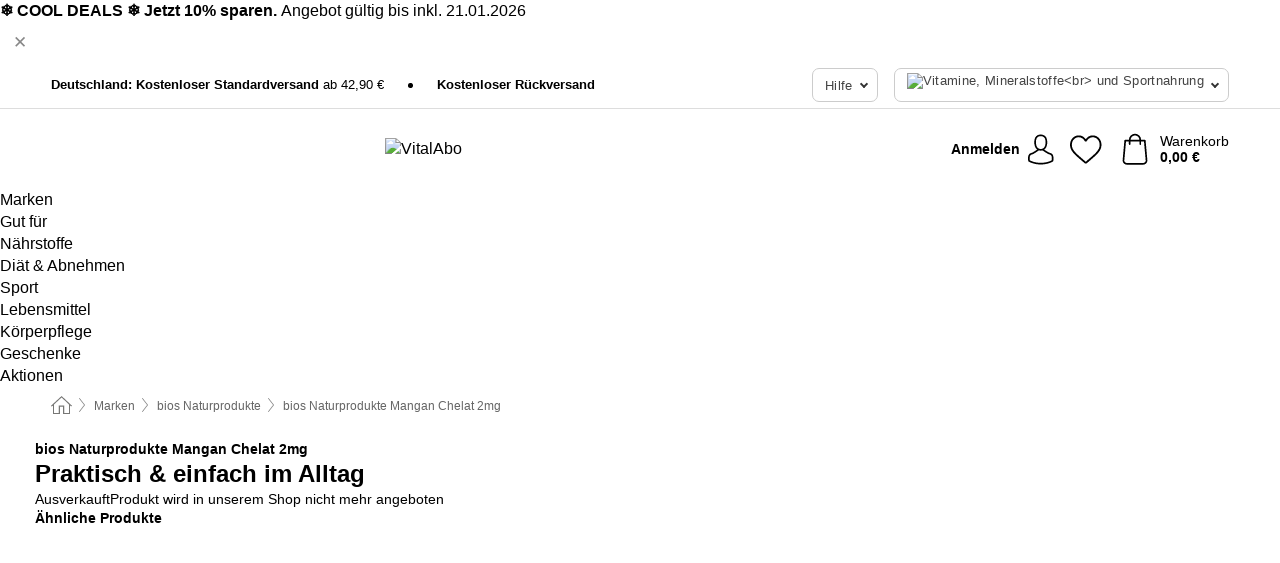

--- FILE ---
content_type: text/html; charset=UTF-8
request_url: https://www.vitalabo.de/bios-naturprodukte/mangan-chelat-2mg
body_size: 25618
content:
 <!DOCTYPE html> <html class="no-js" lang="de">                          <head> <script>
        window.shopCode = "vitalabo_de";
        window.serverLanguage = "de";
        window.ajaxPrefix = "/ajax/";
        window.urlPrefix = "";
    </script> <link rel="preconnect" href="//va.nice-cdn.com">      <style>.container,.container--nospace{max-width:75.625rem}.container,.container--fluid,.container--nospace{display:flex;flex-direction:row;flex-wrap:wrap;margin:0 auto;width:100%}html{box-sizing:border-box;color:#222;font-size:1em;line-height:1.4;min-height:100%;-webkit-text-size-adjust:100%;--sl-scroll-lock-gutter:auto!important}::-moz-selection{background:#b3d4fc;text-shadow:none}::selection{background:#b3d4fc;text-shadow:none}audio,canvas,iframe,img,svg,video{vertical-align:middle}fieldset{border:0;margin:0;padding:0}textarea{-webkit-appearance:none;font-family:inherit;resize:vertical}.hidden{display:none!important;visibility:hidden}.visuallyhidden{border:0;clip:rect(0 0 0 0);height:1px;margin:-1px;overflow:hidden;padding:0;position:absolute;width:1px}.visuallyhidden.focusable:active,.visuallyhidden.focusable:focus{clip:auto;height:auto;margin:0;overflow:visible;position:static;width:auto}.invisible{visibility:hidden}.clearfix:after{clear:both;content:"";display:table}abbr,address,article,aside,audio,b,blockquote,body,body div,caption,cite,code,dd,del,details,dfn,dl,dt,em,fieldset,figure,footer,form,h1,h2,h3,h4,h5,h6,header,html,i,iframe,img,ins,kbd,label,legend,li,mark,menu,nav,object,ol,p,pre,q,samp,section,small,span,strong,sub,summary,sup,table,tbody,td,tfoot,th,thead,time,tr,ul,var,video{background:transparent;border:0;font-size:100%;font-weight:inherit;margin:0;padding:0;vertical-align:baseline}article,aside,details,figure,footer,header,nav,section,summary{display:block}*,:after,:before{box-sizing:border-box}embed,img,object{max-width:100%}ul{list-style:none}input[type=number]::-webkit-inner-spin-button,input[type=number]::-webkit-outer-spin-button{-webkit-appearance:none;margin:0}input[type=number]{-moz-appearance:textfield}sub,sup{font-size:75%;line-height:0;position:relative;vertical-align:baseline}sup{top:-.5em}sub{bottom:-.25em}input{line-height:normal}select{background:#fff;height:2.5rem}button{cursor:pointer;margin:0}.link{text-decoration:underline}.force-lazy{transform:translateY(6250rem)}.headline{font-size:1.75rem}.note{font-size:90%}.f-radio__button{align-items:center;border:.125rem solid #bebebe;border-radius:.625rem;color:#bebebe;cursor:pointer;display:flex;flex-grow:1;justify-content:center;margin:0 auto;padding:.9375rem .625rem}.f-radio:checked+.f-radio__button{background:#fff;border:.125rem solid #e67302;box-shadow:0 0 0 1px #e67302;color:#000}.h-search__field.f-field--clearable{padding-right:1.875rem}.f-field--clearable__btn{background:transparent;border:none;bottom:0;height:2.75rem;opacity:0;padding:0;position:absolute;right:.5625rem;top:0;transition:opacity .1s ease-out;visibility:hidden;width:2.25rem}.f-field--clearable__btn:focus{outline:none}.f-field--clearable__btn:hover{opacity:1}.f-filledin~.f-field--clearable__btn{opacity:.6;visibility:visible}.f-field--clearable--btn-spacing{right:2.75rem}body{font-family:Helvetica Neue,helvetica,arial,sans-serif,Apple Color Emoji,Segoe UI Emoji,Segoe UI Symbol;font-weight:400;overflow-x:hidden;width:100%;-webkit-font-smoothing:antialiased}a,body{color:#000}a{text-decoration:none}a:hover{color:#d56b00}a:active,a:hover{outline:0}input,select{font-family:Helvetica Neue,helvetica,arial,sans-serif,Apple Color Emoji,Segoe UI Emoji,Segoe UI Symbol;font-size:.9375rem}.hr{background:#ddd;height:1px;margin:1.5em 0;overflow:hidden}.link>a:after{content:" ›"}.small{font-size:.85rem;line-height:1.3}.smaller{font-size:.75rem;line-height:1.3}strong{font-weight:700}h1,h2,h3,h4,h5,h6{font-family:Helvetica Neue,helvetica,arial,sans-serif,Apple Color Emoji,Segoe UI Emoji,Segoe UI Symbol;font-weight:700;line-height:1.3}img{height:auto}.text-right{text-align:right}.text-center{text-align:center}.select-styled{display:inline-block;margin-right:.3125rem;position:relative}.select-styled select{-webkit-appearance:none;-moz-appearance:none;background:url(//va.nice-cdn.com/library/images/frontend/icons/selectbox-arrow.svg) 100% no-repeat #fff;background-size:2.1875rem 1.875rem;border:1px solid #bbb;border-radius:.1875rem;color:#333;cursor:pointer;display:inline-block;font-size:1rem;min-height:2.5rem;padding:0 2.5rem 0 .625rem;width:100%}.select-styled select:hover{border:1px solid #333}.select-styled select:focus{border:1px solid #44a4d6;box-shadow:0 0 0 .1875rem #e8e8e8;outline:none}.select-styled select:-moz-focusring{color:transparent;text-shadow:0 0 0 #333}.select-styled select::-ms-expand{display:none}.select-styled:hover select:after{display:none}.section__title{font-size:.9rem;font-weight:400;letter-spacing:.1em;margin-bottom:2rem;margin-left:.5rem;margin-right:.5rem;overflow:hidden;text-align:center;text-transform:uppercase;width:calc(100% - 1rem)}.section__title:after,.section__title:before{background-color:#ccc;content:"";display:inline-block;height:1px;margin-bottom:.3rem;position:relative;width:50%}.section__title:before{margin-left:-50%;right:1rem}.section__title:after{left:1rem;margin-right:-50%}.featured-products>.section__title,.subcategory-index-wrap>.section__title{font-size:1rem;font-weight:700;letter-spacing:.015rem;margin-bottom:1.5rem;text-align:left;text-transform:none}.subcategory-index-wrap>.section__title{margin-bottom:1rem}.featured-products>.section__title:after,.featured-products>.section__title:before,.subcategory-index-wrap>.section__title:after,.subcategory-index-wrap>.section__title:before{display:none}.featured-products.boughttogether>.section__title{font-size:1.1rem;margin-left:0;margin-right:0}.section__title--multiline{border-top:1px solid #ccc;margin-bottom:1em;margin-left:.5rem;margin-right:.5rem;text-align:center;width:calc(100% - 1rem)}.section__title--multiline a{background:#fff;display:inline-block;font-size:1.4rem;font-style:normal;font-weight:400;letter-spacing:.125rem;margin:auto;padding:0 1em;position:relative;text-transform:uppercase;top:-.7em}.section__title--multiline .note{color:#666;display:block;font-size:.6em;letter-spacing:0;margin-top:.1em;text-align:center;text-transform:none}.product-reminder{width:100%}.button.add-to-list{background:transparent;border:1px solid #bbb;color:#555;font-size:.875rem;font-weight:400;text-transform:none}.button.add-to-list:hover{background-color:hsla(0,0%,100%,.5);border:1px solid #000;box-shadow:0 0 0 1px #000;color:#000}.add-to-list:before{background-image:url("[data-uri]");background-repeat:no-repeat;background-size:1.125rem 1.125rem;content:"";display:inline-block;height:1.125rem;margin-right:.3125rem;overflow:hidden;vertical-align:middle;width:1.125rem}.add-to-list{width:100%}.content h1,.login__headline{font-size:1.625rem;font-weight:700;line-height:1.25}.content h2.subtitle{line-height:1.5}.popup .content h1{font-size:1.625rem;line-height:1.25;overflow:hidden;padding-right:3.4375rem;text-overflow:ellipsis}.content>h1{margin-bottom:1rem}h2{font-size:1.375rem;line-height:1.4}.error__title{font-size:1.1875rem}.is-hidden{display:none!important}.svgsprite{display:inline-block;fill:currentcolor}.rotate180{transform:rotate(180deg)}.startpage .main--fullsize{margin:0;max-width:none;padding-top:0}.main-bg{background:#fff;width:100%}.main,.main--fullsize{font-size:.9em;margin:0 auto;max-width:75.625rem;padding:.5rem 0 2.5rem}.main.checkout{margin:0 auto}.category .main,.cms .main,.customer .main,.search .main{display:flex;flex-direction:row;flex-wrap:wrap;font-size:.9em;margin:0 auto;max-width:75.625rem;width:100%}.sidebar-wrap{padding-bottom:1rem;padding-top:1rem;width:100%}.category .sidebar-wrap,.search .sidebar-wrap{order:-1}.content{font-size:1rem;margin:0 auto 1.2em;padding:0 1rem;position:relative;width:100%}.content--list-page{margin:0 auto 2rem;position:relative;width:100%}.content--fullsize{margin:0 auto;position:relative;width:100%}.content--fullsize.error{padding-left:.5rem;padding-right:.5rem;width:100%}.content--fullsize.wishlist{max-width:52.5rem;padding-left:1.25rem;padding-right:1.25rem}.flexPair{display:flex;flex-wrap:wrap;margin:0 -.5rem}.flexPair--small{margin:0 -.25rem}.flexPair__item,.flexPair__item--async{display:flex;flex-grow:1;margin-bottom:.5rem;min-width:50%;padding:0 .5rem}.flexPair__item--async{min-width:0}.flexPair__item--small{padding:0 .25rem}.btn,.button{align-items:center;background-color:#fff;border:1px solid #444;border-radius:.4375rem;color:#444;display:inline-flex;flex-wrap:wrap;font-family:Helvetica Neue,helvetica,arial,sans-serif,Apple Color Emoji,Segoe UI Emoji,Segoe UI Symbol;font-size:1.0625rem;font-weight:400;hyphenate-character:unset;hyphens:none;justify-content:center;letter-spacing:.025em;line-height:1.2;min-height:3rem;padding:.3125rem 1.125rem;position:relative;text-align:center;text-decoration:none;text-transform:none;transition-duration:.15s;transition-property:background,border-color,box-shadow,color;transition-timing-function:ease-in-out;vertical-align:middle}.btn:hover,.button:hover{background-color:#f8f8f8;border:1px solid #000;box-shadow:0 0 0 1px #000;color:#000}.btn:focus,.button:focus{box-shadow:0 0 0 1px #444,0 0 0 .1875rem #fff,0 0 0 .3125rem #aaa;outline:none}.btn--primary,.btn--primary[disabled]:hover,.btn-primary,.btn-primary[disabled]:hover,.button.primary,.button.primary[disabled]:hover{background-color:#e67302;border:0;color:#fff;font-weight:700}.btn--primary:not([disabled]):hover,.btn-primary:not([disabled]):hover,.button.primary:not([disabled]):hover{background-color:#d56b00;border:0;box-shadow:none;color:#fff}.btn--primary:focus,.btn-primary:focus,.button.primary:focus{box-shadow:0 0 0 .125rem #fff,0 0 0 .25rem #e67302;outline:none}.btn--secondary,.btn-secondary{background-color:#007db3;border:0;color:#fff;font-weight:700}.btn--secondary:not([disabled]):hover,.btn-secondary:not([disabled]):hover{background-color:#0071a1;border:0;box-shadow:none;color:#fff}.btn--secondary:focus,.btn-secondary:focus,.button.secondary:focus{box-shadow:0 0 0 .125rem #fff,0 0 0 .25rem #007db3;outline:none}.btn[disabled],.button[disabled]{box-shadow:none;cursor:not-allowed;opacity:.5}.btn--arrow,.btn--next{font-size:1.125rem;justify-content:flex-start;padding-left:1rem;padding-right:4rem}.btn--arrow:after,.btn--next:after{background-size:1.5625rem .625rem;bottom:0;content:"";display:block;height:.625rem;margin:auto;position:absolute;right:1.5rem;top:0;transform:translateZ(0);transition:all .2s ease-in-out;width:1.5625rem}.btn--arrow:after,.btn--arrow:hover:after,.btn--next:after,.btn--next:hover:after{background-image:url("data:image/svg+xml;charset=utf-8,%3Csvg xmlns='http://www.w3.org/2000/svg' viewBox='0 0 25 10'%3E%3Cpath fill='%23fff' d='M24.797 4.522 20.37.198a.704.704 0 0 0-.979 0 .664.664 0 0 0 0 .955l3.248 3.171H.692A.684.684 0 0 0 0 5c0 .373.31.676.692.676h21.946l-3.247 3.17a.664.664 0 0 0 0 .956.7.7 0 0 0 .489.198.7.7 0 0 0 .49-.198l4.427-4.324a.664.664 0 0 0 0-.956'/%3E%3C/svg%3E")}.btn--arrow:hover:after,.btn--next:hover:after{transform:translate3d(.375rem,0,0)}.btn--animatedAddToCart{background:#e67302;border-color:#e67302;color:#fff;overflow:hidden;padding:0;width:100%}.btn--animatedAddToCart:hover{background:#d56b00;border-color:#d56b00;box-shadow:none;color:#fff}.btn--animatedAddToCart .t{transform:translateZ(0);transition:transform,.3s;width:100%}.added.btn--animatedAddToCart .t{transform:translate3d(-100%,0,0);transition-duration:0s;transition-property:transform}.btn--animatedAddToCart svg{bottom:0;left:0;margin:auto;opacity:0;position:absolute;right:0;top:0;transform:rotate(-5deg);transition:all .6s;width:1.25rem}.added.btn--animatedAddToCart svg{opacity:1}.checkmarkstroke{fill:none;stroke-width:0}.added .checkmarkstroke{fill:none;stroke:#fff;stroke-width:40;stroke-linecap:round;stroke-linejoin:round;stroke-miterlimit:10;stroke-dashoffset:320;animation:dash .3s ease-out forwards}@keyframes dash{0%{stroke-dashoffset:320}to{stroke-dashoffset:0}}.bundle__total .add-to-basket,.checkout-btn,.qty-wrap>.add-to-basket{font-size:1rem}.add-to-basket svg,.add-to-basket:hover svg{fill:#fff;transition-duration:.15s;transition-property:fill;transition-timing-function:ease-in-out}.submit>.btn-default{font-size:.9375rem;font-weight:400}.with-arrow{justify-content:flex-start;padding:.5rem 1.5rem .5rem 1rem}.with-arrow:after{border-color:#444;border-style:solid;border-width:.125rem .125rem 0 0;bottom:0;content:"";display:block;height:.5625rem;margin:auto;position:absolute;right:1rem;top:0;transform:rotate(45deg);transition-duration:.15s;transition-property:background,border-color,box-shadow,color;transition-timing-function:ease-in-out;width:.5625rem}.with-arrow:hover:after{border-color:#000}.btn--primary.with-arrow:after,.btn-primary.with-arrow:after{border-color:#fff;transition-duration:.15s;transition-property:background,border-color,box-shadow,color;transition-timing-function:ease-in-out}.btn--primary.with-arrow:hover:after,.btn--secondary.with-arrow:after,.btn--secondary.with-arrow:hover:after,.btn-primary.with-arrow:hover:after,.btn-secondary.with-arrow:after,.btn-secondary.with-arrow:hover:after{border-color:#fff}.qty-wrap .add-to-basket{padding-left:.5rem;padding-right:.5rem}.product-buy-box .add-to-basket.full{width:100%}.add-to-basket .se2ff5f3b25edd90d5f55efc00c718b98{margin-right:.125rem;position:relative;fill:#fff;color:#fff;height:1rem;top:-1px}.btn-group-secondary{display:flex}.btn-group-secondary a,.btn-group-secondary button{background-color:#fff;border:1px solid #007db3;border-right:none;color:#007db3;padding:.625rem 1rem}.btn-group-secondary a.active,.btn-group-secondary a:hover,.btn-group-secondary button.active,.btn-group-secondary button:hover{background-color:#007db3;color:#fff}.btn-group-secondary a:first-of-type,.btn-group-secondary button:first-of-type{border-bottom-left-radius:.1875rem;border-top-left-radius:.1875rem}.btn-group-secondary a:last-of-type,.btn-group-secondary button:last-of-type{border-bottom-right-radius:.1875rem;border-right:1px solid #007db3;border-top-right-radius:.1875rem}.btn--full{width:100%!important}.btn--wide{min-width:100%}.btn--small,.btn-small{font-size:.9375rem;min-height:2.5rem}.btn--tiny{font-size:.875rem;min-height:2.25rem}.btn--edit{background-color:#eee;border-color:#eee;border-radius:.4375rem;border-radius:7px;color:#505050;font-size:.8125rem;font-size:13px;line-height:1.2;min-height:2.0625rem;min-height:33px;padding:2px 16px}.btn--edit:hover{background-color:#dcdcdc;border-color:#dcdcdc;box-shadow:none;color:#505050}.btn--dropdown{padding:.25rem 1.5rem .25rem .75rem;position:relative}.btn--dropdown:after{border-bottom:.125rem solid #333;border-right:.125rem solid #333;bottom:0;content:"";height:.375rem;margin:auto;position:absolute;right:.625rem;top:-.1875rem;transform:rotate(45deg);width:.375rem}.btn--close{-webkit-appearance:none;-moz-appearance:none;appearance:none;background:transparent;border:0;border-radius:50%;cursor:pointer;display:block;height:2.5rem;outline:none;overflow:hidden;position:relative;width:2.5rem}.btn--close:before{background:hsla(0,0%,100%,.35);border:0;border-radius:50%;bottom:0;content:"";left:0;opacity:0;position:absolute;right:0;top:0;transform:scale(0);transition:opacity .2s ease-out,transform .2s ease-out}.btn--close:hover:before{opacity:1;transform:scale(1)}.btn--close:after{align-items:center;bottom:0;color:#888;content:"✕";display:flex;font-size:1.0625rem;justify-content:center;left:0;margin:auto;position:absolute;right:0;top:0;z-index:2}.btn--close:hover:after{color:#999}.dropdown{height:0;opacity:0;overflow:hidden;position:absolute;transition:opacity .15s ease-in-out;visibility:hidden;z-index:1800}.header{position:relative}.h-content{align-items:stretch;display:flex;flex-wrap:wrap;justify-content:space-between;margin:auto;max-width:75.625rem;padding:0 0 .5rem}.h-serviceBar{display:none}.h-usps{flex:1 1 auto;flex-wrap:wrap;font-size:.75rem;height:2.0625rem;justify-content:flex-start;overflow:hidden}.h-usps,.h-usps__item{align-items:center;display:flex;padding:0 .5rem}.h-usps__item{height:100%;margin-right:.5rem;position:relative;white-space:nowrap}.h-usps__item:not(:first-child):before{background:#000;border-radius:50%;content:"";height:.3125rem;margin-right:1.5rem;position:relative;width:.3125rem}.h-usps__link,.h-usps__title{color:#000;text-decoration:none}.h-usps__link:hover{color:#000;text-decoration:underline}.h-services{align-items:center;display:flex;flex:0 0 auto;justify-content:flex-end;padding:0 .5rem}.h-service{flex-shrink:0;padding:0 .5rem}.h-service__btn{border:1px solid #ccc;box-shadow:none;font-family:Helvetica Neue,helvetica,arial,sans-serif,Apple Color Emoji,Segoe UI Emoji,Segoe UI Symbol;font-size:.8125rem;min-height:2.125rem}.h-service__btn:focus,.h-service__btn:hover{background:#f4f4f4;border:1px solid #bbb;box-shadow:none}.h-hotline{font-size:.6875rem;line-height:1.2;margin-left:.5rem;padding-left:1.25rem;position:relative}.h-hotline__image{left:0;margin-top:-.375rem;position:absolute;top:50%}.h-hotline__imagePath{fill:#333}.h-hotline__label--inline{font-size:.8125rem;line-height:1.4}.h-hotline__link{color:#000;display:block;font-size:.8125rem;font-weight:700;text-decoration:none;white-space:nowrap}.h-hotline__link:hover{color:#000}.h-hotline__link--inline{display:inline;line-height:1.125rem}.h-hotline__times{color:rgba(0,0,0,.8);font-size:.6875rem}.h-shoppingWorld{display:none}.h-shoppingWorld__icon{height:1.5rem;width:auto}.h-logo{align-items:center;display:flex;flex:0 0 auto;margin-left:0;order:1;padding:.25rem 0 .25rem .75rem;position:relative}.h-logo__image{display:block;height:auto;margin:auto;width:8.125rem}.h-tools{align-items:center;display:flex;flex:0 1 auto;line-height:1.2;order:2}.h-tools__item{height:100%}.h-tools__item--account{position:static}.h-tools__link{align-items:center;color:#000;display:flex;font-size:.75rem;height:100%;justify-content:center;min-height:3rem;min-width:2.625rem;padding:0 .25rem;position:relative;text-decoration:none;white-space:nowrap}.h-tools__item:last-child .h-tools__link{min-width:3.25rem;padding:0 .75rem 0 0}.h-tools__link:hover{color:#000}.h-tools__link:hover .h-tools__icon{transform:scale(1.1)}.h-tools__icon__wrap{position:relative}.h-tools__icon{display:block;transition:transform .1s ease-out}.h-tools__icon--account{height:1.9375rem;width:1.625rem}.h-tools__icon--wishlist{height:1.8125rem;width:2rem}.h-tools__icon--minicart{height:2rem;width:1.625rem}.h-tools__iconPath,a:hover .h-tools__iconPath{fill:#000}.h-tools__icon__cartQuantity{align-items:center;background:#e67302;border:.125rem solid #fff;border-radius:1rem;bottom:.9375rem;color:#fff;display:flex;font-family:Arial,sans-serif;font-size:.75rem;height:1.5rem;justify-content:center;min-width:1.5rem;padding:0 .2rem;position:absolute;right:-.625rem;text-align:center;width:auto}.h-tools__text{display:block;max-width:5rem;overflow:hidden;text-overflow:ellipsis;vertical-align:middle;white-space:nowrap}.h-tools__text--account,.h-tools__text--minicart{display:none}.h-tools__text b{display:block;font-weight:700;overflow:hidden;text-overflow:ellipsis;white-space:nowrap}.breadcrumbs{align-items:center;background:transparent;display:flex;font-size:.75rem;margin:0 auto;max-width:75.625rem;overflow:hidden;padding:.5rem 1rem;width:100%}.breadcrumbs li{display:none;line-height:1.4rem;overflow:hidden;text-overflow:ellipsis;white-space:nowrap}.breadcrumbs>.back__to__home,.breadcrumbs>li:nth-of-type(2){display:inline-block;flex:0 0 auto}.breadcrumbs>li:last-of-type,.category .breadcrumbs>li:nth-last-of-type(2):not(:first-of-type),.product .breadcrumbs>li:nth-last-of-type(2):not(:first-of-type){display:inline-block;flex:1 1 auto}.category .breadcrumbs>li:last-of-type:not(:nth-of-type(2)),.product .breadcrumbs>li:last-of-type:not(:nth-of-type(2)){display:none}.breadcrumbs>li:nth-of-type(n+2):before{background-image:url("[data-uri]");background-repeat:no-repeat;background-size:.375rem .875rem;content:" ";display:inline-block;height:1.125rem;line-height:1;margin:0 .4375rem;opacity:.5;position:relative;vertical-align:middle;width:.5rem}.breadcrumbs a{color:#666}.breadcrumbs a:hover{color:#333;text-decoration:underline}.breadcrumbs .back__to__home a{background-image:url("[data-uri]");background-repeat:no-repeat;background-size:1.3125rem 1.125rem;display:block;height:1.25rem;opacity:.6;text-indent:-624.9375rem;width:1.3125rem}.breadcrumbs .back__to__home a:hover{opacity:.8}.product-page{margin:auto;position:relative}.product-origin{margin-top:1.2rem}.product-origin img{margin:0 .25rem;vertical-align:text-bottom;width:1.625rem}.detailUsp{display:flex;flex-wrap:wrap;margin:3rem auto 0;max-width:75.625rem;width:100%}.detailUsp__item{padding:1rem 1.5rem;text-align:center;width:100%}.detailUsp__image{height:auto;margin-bottom:1rem;width:3.125rem}.detailUsp__title{font-size:1rem;font-weight:700;margin-bottom:1rem}.buy-box-usps{color:#d96600;display:none;font-size:.8rem;margin:1rem 0 0}.buy-box-usps>li{margin:.3rem 0}.buy-box-usps>li:before{content:"✓ "}.social-sharing{font-size:.9em;line-height:1;margin:2em 0 0;text-align:left}.product-page-summary .social-sharing{text-align:left}.social-sharing>p,.social-sharing>ul{display:inline-block;vertical-align:middle}.social-sharing>ul>li{display:inline-block;margin:0 .5em 0 .3em}.social-sharing>ul>li>a{display:block;width:2.125rem}.social-sharing>ul>li>a:focus,.social-sharing>ul>li>a:hover{opacity:.9}.social-sharing img{height:2.125rem;width:2.125rem}#share-wa{display:none}.product-menu-wrap{padding:0 .625rem}.product-menu-headline{font-size:1rem}.product-menu{margin:.5rem 0 2rem;padding-left:1rem}.product-menu li{list-style-type:square}.product-menu li a{color:#007db3;display:block;font-size:.875rem;text-decoration:underline}.product-menu li a:hover{color:#d56b00;text-decoration:none}.product-infos{margin-top:3rem}.product-descr{line-height:1.7}.product-descr-section .headline{background:#eee;cursor:pointer;font-size:.85rem;letter-spacing:.125rem;margin:0 0 1em;overflow:hidden;padding:.7rem 2.5rem .7rem 1rem;position:relative;text-overflow:ellipsis;text-transform:uppercase;white-space:nowrap}.product-descr-section .headline:hover{background:#e8e8e8}.product-descr-section .headline:after{background-image:url("data:image/svg+xml;charset=utf-8,%3Csvg xmlns='http://www.w3.org/2000/svg' viewBox='0 0 16 9'%3E%3Cpath d='M8 8.8c-.2 0-.4-.1-.6-.2L.2 1.4C-.1 1.1-.1.5.2.2s.9-.3 1.2 0L8 6.8 14.6.2c.3-.3.9-.3 1.2 0s.3.9 0 1.2L8.6 8.6c-.2.2-.4.2-.6.2'/%3E%3C/svg%3E");bottom:0;content:"";display:block;height:.5625rem;margin:auto;position:absolute;right:1rem;top:0;width:1rem}.product-descr-section.opened .headline:after{top:-1px;transform:rotate(180deg)}.product-description-content{font-size:.9375rem;margin-bottom:2rem;overflow-x:auto;padding:0 1rem}.product-description-content h2{font-size:1rem;font-weight:700;margin-bottom:.6em;margin-top:1em}.product-description-content h2:first-child{margin-top:0}.product-description-content h3,.product-description-content h4,.product-description-content h5,.product-description-content h6{font-size:1rem;margin:1em 0}.product-description-content ol,.product-description-content ul{margin:1em 0}.product-description-content ul>li{list-style-type:disc;margin-left:1.2em}.product-description-content ul.bundle-contents-list>li,.product-description-content ul.product-accessoires>li{list-style:none;margin-left:0}.product-description-content p{line-height:1.7;margin:0 0 1em}.product-description-content img{height:auto!important;max-width:100%!important}.product-description-content a{color:#000;text-decoration:underline}.product-description-content a:hover{color:#d56b00;text-decoration:none}.product-description-content .dataTable{font-size:.8rem}.product-descr-section .product-description-content{display:none}.product-descr-section.opened .product-description-content{display:block}.product-description-content .product-certificate{margin-bottom:2em}.product-description-content .product-certificate:last-child{margin-bottom:0}.product-description-content .product-certificate-signal-word--title{font-weight:700}.hazard-pictogram-list{display:flex;flex-direction:row;justify-content:flex-start}.hazard-pictogram-item{align-items:center;display:flex;flex-direction:column;justify-content:space-around}.hazard-pictogram-item:first-child{margin-left:0}.product-danger-sign{background-image:url(//va.nice-cdn.com/library/images/frontend/sprites/danger-signs-128x128.png);background-repeat:no-repeat;background-size:cover;display:inline-block;height:4rem;width:4rem}.product-danger-sign.product-danger-sign--small{height:2rem;width:2rem}.product-danger-sign.product-danger-sign--ghs01{background-position:0 0}.product-danger-sign.product-danger-sign--ghs02{background-position:12.5% 0}.product-danger-sign.product-danger-sign--ghs03{background-position:25% 0}.product-danger-sign.product-danger-sign--ghs04{background-position:37.5% 0}.product-danger-sign.product-danger-sign--ghs05{background-position:50% 0}.product-danger-sign.product-danger-sign--ghs06{background-position:62.5% 0}.product-danger-sign.product-danger-sign--ghs07{background-position:75% 0}.product-danger-sign.product-danger-sign--ghs08{background-position:87.5% 0}.product-danger-sign.product-danger-sign--ghs09{background-position:100% 0}.product-properties{display:block;font-size:.75rem;margin:1.5em 0;padding:0;width:100%}.product-properties>table,table.product-properties{border-collapse:collapse;width:100%}.product-properties th{font-weight:700;position:relative;text-align:left;width:45%}.product-properties td,.product-properties th{padding:.2rem .625rem .2rem 0;vertical-align:top}.product-properties td{width:55%}.product-properties a{text-decoration:underline}.product-properties a:hover{text-decoration:none}.product-properties th.attributes:before{background:#fff;border:1px solid #ccc;border-radius:.3125rem;bottom:1.5625rem;box-shadow:1px 1px .125rem rgba(0,0,0,.1);content:attr(data-tooltip);font-weight:400;left:80%;min-width:12.5rem;padding:.625rem;position:absolute;text-align:left;visibility:hidden;width:auto;z-index:11}.product-properties th.attributes:after{background:url(//va.nice-cdn.com/library/images/frontend/flyout_nav.png) -1.5625rem -1.5rem no-repeat;background-size:4.6875rem 2.375rem;bottom:.75rem;content:" ";height:.875rem;left:90%;position:absolute;visibility:hidden;width:1.5625rem;z-index:12}.product-properties th.attributes:hover:after,.product-properties th.attributes:hover:before{visibility:visible}.advanced-properties{margin:1.5rem 0 2rem;max-width:100%;padding:0 1rem}.product-infos .advanced-properties{max-width:none}.advanced-properties table{margin:0;width:100%}.advanced-properties>h3{margin-bottom:.8em}.advanced-properties .product-properties{margin-top:0}.skip-links{list-style:none;margin:0;padding:0}.skip-links a{background-color:#000;color:#fff;font-weight:700;padding:.5rem;position:absolute;text-decoration:none;top:-3em}.skip-links a:focus{top:0;z-index:1000000000}.table__scrollable table,.table__wrap{display:block;overflow-x:auto;width:100%}.table__scrollable table{overflow-y:hidden}.table{border-collapse:collapse;margin-bottom:1rem;width:auto}.table.full{width:100%}.table.outerborder{border:1px solid #ccc}.table.striped tbody tr:nth-of-type(odd){background-color:rgba(0,0,0,.05)}.table td,.table th{padding:.75rem;vertical-align:top}.table th,.table.bordered tr{border-bottom:1px solid #ccc}.swiper-container{margin:0 auto;overflow:hidden;position:relative;z-index:1}.swiper-container-no-flexbox .swiper-slide{float:left}.swiper-wrapper{box-sizing:content-box;display:flex;transition-property:transform;z-index:1}.swiper-slide,.swiper-wrapper{height:100%;position:relative;width:100%}.swiper-slide{flex-shrink:0}.swiper-container .swiper-notification{left:0;opacity:0;pointer-events:none;position:absolute;top:0;z-index:-1000}.swiper-wp8-horizontal{touch-action:pan-y}.swiper-wp8-vertical{touch-action:pan-x}.swiper-button-next,.swiper-button-prev{background-position:50%;background-repeat:no-repeat;background-size:1.6875rem 2.75rem;cursor:pointer;height:2.75rem;margin-top:-1.375rem;position:absolute;top:50%;width:1.6875rem;z-index:10}.swiper-button-next:after,.swiper-button-prev:after{border-color:#2e2d2c;border-style:solid;border-width:1px 1px 0 0;bottom:0;content:"";display:block;height:1.375rem;left:0;margin:auto;position:absolute;right:0;top:0;transform:rotate(45deg);width:1.375rem}.swiper-button-prev:after{transform:rotate(225deg)}.swiper-button-next.swiper-button-disabled,.swiper-button-prev.swiper-button-disabled{cursor:auto;opacity:.35;pointer-events:none}.swiper-button-prev,.swiper-container-rtl .swiper-button-next{left:.625rem;right:auto}.swiper-button-next,.swiper-container-rtl .swiper-button-prev{left:auto;right:.625rem}.swiper-pagination{text-align:center;transition:.3s;z-index:10}.swiper-pagination.swiper-pagination-hidden{opacity:0}.swiper-pagination-bullet{background:#000;border-radius:100%;display:inline-block;height:.5rem;opacity:.2;width:.5rem}button.swiper-pagination-bullet{-webkit-appearance:none;-moz-appearance:none;appearance:none;border:none;box-shadow:none;margin:0;padding:0}.swiper-pagination-clickable .swiper-pagination-bullet{cursor:pointer}.swiper-pagination-bullet-active{background:#007aff;opacity:1}.swiper-lazy-preloader{animation:swiper-preloader-spin 1s steps(12) infinite;height:2.625rem;left:50%;margin-left:-1.3125rem;margin-top:-1.3125rem;position:absolute;top:50%;transform-origin:50%;width:2.625rem;z-index:10}@keyframes swiper-preloader-spin{to{transform:rotate(1turn)}}.fancybox-overlay{display:none;left:0;overflow:hidden;position:absolute;top:0;z-index:8010}.fancybox-overlay-fixed{bottom:0;position:fixed;right:0}.grid-view{display:flex;flex-flow:row wrap;padding:0 .25rem}.product-v2{display:flex;flex-direction:column;font-size:.8125rem;height:auto;margin-bottom:3rem;padding-left:.5rem;padding-right:.5rem;position:relative;width:50%}.product-v2:after{clear:both;content:"";display:table}.product__imagewrap{align-items:center;display:flex;justify-content:center;margin-bottom:1.5625rem;position:relative}.product__image{aspect-ratio:1/1;display:block;margin:auto;max-height:100%;max-width:100%;-o-object-fit:contain;object-fit:contain}.product__contentwrap{display:flex;flex-direction:column;flex-grow:1;position:relative}.spareparts .product__contentwrap{flex-grow:0}.product__title{flex-grow:1;font-size:.875rem;font-weight:400;line-height:1.3;min-height:4rem}.content--list-page .product__title{hyphenate-character:auto;hyphens:auto}.product__subtitle{display:-webkit-box;-webkit-box-orient:vertical;-webkit-line-clamp:2;color:#666;font-size:100%;line-height:1.4;margin:0;overflow:hidden}.product__title h3,.product__title h4,.product__title h5{font-size:inherit;font-weight:400;margin-bottom:0}.product__brand{display:block}.product__articlenumber{color:#666;font-size:.7rem;line-height:1.5}.product__content{color:#666;display:block;font-size:.8125rem;margin-top:.15rem}.product__content--withArrow:before{background:url(//va.nice-cdn.com/library/images/frontend/arrows/icon-arrow.svg);background-repeat:no-repeat;content:"";display:inline-block;height:.5rem;margin-right:.1875rem;width:1rem}.productVariants{align-items:baseline;display:flex;flex-direction:row}.product__features{margin-top:1rem;min-height:4.2rem}.product__features--list{color:#666;font-size:.8125rem;list-style:disc inside}.product__features--list li{line-height:1.6;list-style-type:square;margin-top:.1rem;overflow:hidden;text-overflow:ellipsis;white-space:nowrap}.product__footer{margin-top:1rem}.product__footer .price{font-size:.9375rem}.product__footer>.stockstate{font-size:.8125rem;font-weight:700}.product__footer>.stockstate--text{font-size:.9em}.product-v2 .starswrap{margin-bottom:.5rem;min-height:1.4375rem}.product-v2 .rating-count{font-size:.6875rem;overflow:hidden;text-overflow:ellipsis;white-space:nowrap}.product-v2 .pr__labels{left:.5rem;position:absolute;top:0}.pr__badges{left:.625rem;position:absolute;top:2.1875rem}.pr__badges li{display:block;margin-bottom:.625rem}.pr__badges img{display:block;width:2.8125rem}.add-to-cart-form{width:100%}.flag{background:#fff;border-radius:.25rem;display:inline-block;font-size:.75rem;font-weight:700;letter-spacing:.05em;line-height:1.1;margin-right:.375rem;padding:.25rem .5rem}.flag.bestseller{border:1px solid #cc4d00;color:#cc4d00}.flag.new{border:1px solid #007a22;color:#007a22}.flag.sale-tag{border:1px solid #cd0000;color:#cd0000}.flag.sale{background:#cd0000;border-radius:.1875rem;color:#fff;font-size:.8em;letter-spacing:0;margin-left:.25rem;padding:.3em .375rem;position:static;vertical-align:middle}.price{color:#000;font-size:.9375rem;font-weight:700}.instead-price{color:#000;font-weight:400;text-decoration:line-through!important}.reduced-price{color:#cd0000!important;font-weight:700}.main-price .reduced-price{font-size:1.1875rem}.price-saving{color:#cd0000;font-weight:700}.sup,sup{font-size:.7em;position:relative;top:-.3em}.percent-saving{background:#cd0000;border-radius:.1875rem;color:#fff;font-size:.9em;font-weight:400;line-height:1.2;padding:.125rem .3125rem;vertical-align:middle}.stars{align-items:center;direction:ltr;display:flex;unicode-bidi:bidi-override}.stars i{color:#ff8b00;display:inline-block;font-family:Segoe UI Symbol,Arial,sans-serif;font-size:1.0625rem;font-style:normal;margin-right:.05em;position:relative}.stars--small i{font-size:.875rem}.stars.large i{font-size:1.375rem}.stars.large span{line-height:1.375rem;vertical-align:middle}.stars .full:after{color:#ff8b00;content:"★";left:0;position:absolute;top:0}.stars i:before{content:"☆"}.stars .half:after{color:#ff8b00;content:"★";left:0;overflow:hidden;position:absolute;top:0;width:48%}.rating-count{color:#666;font-size:.75rem;height:.75rem;margin-left:.2em;vertical-align:middle}.stock-state{font-size:.9375rem;font-weight:700}.stock-state a{color:inherit;text-decoration:underline}.stock-state a:hover{color:inherit}.available{color:#007a22}.unavailable{color:#cd0000;font-weight:700}.availableAtDate,.preorder{color:#cc4d00}.preorder,.restricted{font-weight:700}.restricted{color:#cd0000}.stock-state.pre-order{color:#000}.stock-state.country-restricted{color:#cd0000}.free-del{color:#cc4d00;font-weight:700}.stock-state>span{color:#333;font-size:.8125rem;font-weight:500}.stock-state>span.description{font-size:.9375rem}.stock-state-highlight{border:.1875rem solid #cd0000;border-radius:.5rem;font-size:1.1875rem;padding:.9375rem}.stock-state-highlight span{display:block;font-size:1rem;margin-top:.7em}.stock-state-highlight--preorder{border:.1875rem solid #cc4d00;border-radius:.25rem;color:#cc4d00;font-size:1.1875rem;padding:.9375rem}.stock-state-highlight--preorder .stock-state-large{font-size:1rem;margin-top:.7em}.stock-state-highlight--preorder span{color:#000}.quantityControl{align-items:stretch;display:flex;margin-bottom:.8125rem;margin-right:0}.category .quantityControl__quantityLabel,.product .quantityControl__quantityLabel{align-self:center;font-size:1rem;font-weight:700;line-height:1.3;margin:0;width:auto}.quantityControl .quantityControl__btn{background-color:#e8e8e8;border:none;border-radius:.4375rem;cursor:pointer;font-size:1.5rem;font-weight:700;height:3rem;line-height:2rem;margin:0 .5rem;min-width:3rem;overflow:hidden;position:relative;text-align:center;text-indent:-624.9375rem;transition:background-color .15s ease-in-out;-webkit-user-select:none;-moz-user-select:none;user-select:none}.quantityControl .quantityControl__btn:hover{background-color:#ddd;border:none;transition:background-color .3s ease-in-out}.quantityControl .quantityControl__btn:focus{background-color:#ddd;outline:none}.quantityControl .quantityControl__btn.disabled,.quantityControl .quantityControl__btn.disabled:focus,.quantityControl .quantityControl__btn.disabled:hover{background-color:#eee;border:none;cursor:default;opacity:.5}.quantityControl .quantityControl__btn svg{bottom:0;left:0;margin:auto;position:absolute;right:0;top:0;fill:#666;stroke:#666}.quantityControl .quantityControl__value{-webkit-appearance:none;-moz-appearance:textfield;border:1px solid #aaa;border-radius:.4375rem;box-shadow:none;color:#000;font-size:1rem;height:3rem;line-height:1.3;padding:0 .5rem;text-align:center;transition:border .3s ease-in-out;transition:box-shadow .3s ease-in-out;width:4.25rem}.discontinued__message,.discontinued__message--twocols{color:#cd0000;font-weight:700;margin-top:.5rem}.discontinued__message--twocols{margin-bottom:.5rem;padding:0 1rem}.successor__wrap{padding:0 .625rem;width:100%}.successor{border:1px solid #ccc;display:block;margin-bottom:1.5rem;width:100%}.successor__headline{font-size:1rem;font-weight:700;margin-bottom:1rem;padding:.9375rem}.successor .product-v2{display:block;width:100%}.successor .product__imagewrap{float:left;width:33%}.successor .product__contentwrap,.successor .product__footer{margin-left:37%;padding-left:.9375rem}.select__list{height:0;opacity:0;position:absolute;visibility:hidden}.orderChangeRequest{margin:0 auto;max-width:40rem;padding:.9375rem}.orderChangeRequest__fancyWrap{bottom:0;top:auto!important}.orderChangeRequest__fancyWrap .fancybox-skin{border-bottom-left-radius:0;border-bottom-right-radius:0}.orderChangeRequest__headline{font-size:1.6875rem;letter-spacing:.68px;margin-bottom:2.1875rem;padding-top:.625rem;text-align:center}.orderChangeRequest__options{display:none}.orderChangeRequest__text{font-size:1rem;letter-spacing:.42px;margin-bottom:1.875rem}.orderChangeRequest__btns{display:flex;flex-direction:column-reverse;justify-content:center}.orderChangeRequest__cancelBtn{margin:.625rem 0}.orderChangeRequest__row{display:flex;flex-wrap:wrap;font-size:.9375rem;justify-content:space-between}.orderChangeRequest__orderNum{font-size:1rem;font-weight:500;margin-bottom:.4375rem;padding-right:.25rem}.orderChangeRequest__orderNum.highlight>span{background:#ffdc8c;border-radius:.4375rem}.orderChangeRequest__date{font-size:1rem;font-weight:500;margin-bottom:.625rem}.orderChangeRequest__items{margin-bottom:2.5rem}.orderChangeRequest__items,.orderChangeRequest__price{font-size:1rem;font-weight:500}.orderChangeRequest__divider{border-top:1px solid #ddd;padding-top:.625rem}.orderChangeRequest__flexPair{margin-bottom:1.875rem}.orderChangeRequest__radioBtns{display:block;padding:0}.orderChangeRequest__serviceText{display:none}.orderChangeRequest__flexPairService{display:block}.orderChangeRequest__img{display:block;margin:0 auto 3.125rem}.orderChangeRequest__arrow{display:block;margin:0 auto 1.875rem}.orderChangeRequest__openChat{display:flex;justify-content:center}.orderChangeRequest__openChatBtn{margin-bottom:1.875rem}.orderChangeRequest__closeBtn{display:block;margin:0 auto;width:50%}.orderChangeRequest__phoneText{margin-bottom:1.875rem;text-align:center}.orderChangeRequest__phoneNum{align-items:center;color:#158a86;display:flex;font-size:1.75rem;font-weight:500;justify-content:center;margin-bottom:1.875rem}.orderChangeRequest__phone{margin-right:.9375rem}.orderChangeRequest__radioBtnsHeadline{font-size:1.5rem;letter-spacing:1px;margin-bottom:1.25rem;padding-top:1.25rem}.orderChangeRequest__alreadyPaid{display:none}.orderChangeRequest__alreadyPaidService{color:#158a86;display:flex;margin-bottom:1.875rem;margin-top:-1.875rem}.cancelOrder{padding:1rem}.cancelOrder__fancyWrap{bottom:0;top:auto!important}.cancelOrder__fancyWrap .fancybox-skin{border-bottom-left-radius:0;border-bottom-right-radius:0}.cancelOrder__headline{font-size:1.6875rem;letter-spacing:.68px;margin-bottom:2.1875rem;padding-top:.625rem;text-align:center}.cancelOrder__section{margin-bottom:1.5rem}.cancelOrder__options{display:none}.cancelOrder__text{font-size:1.0625rem;letter-spacing:.42px;margin-bottom:1.875rem}.cancelOrder__btns{display:flex;flex-direction:column-reverse;justify-content:center}.cancelOrder__cancelBtn{margin:.625rem 0}.cancelOrder__row{display:flex;flex-wrap:wrap;font-size:.9375rem;justify-content:space-between}.cancelOrder__orderNum{font-size:1rem;font-weight:500;margin-bottom:.4375rem;padding-right:.25rem}.cancelOrder__orderNum.highlight>span{background:#ffdc8c;border-radius:.4375rem}.cancelOrder__date{font-size:1rem;font-weight:500;margin-bottom:.625rem}.cancelOrder__items{margin-bottom:2.5rem}.cancelOrder__items,.cancelOrder__price{font-size:1rem;font-weight:500}.cancelOrder__divider{border-top:1px solid #ddd;padding-top:.625rem}.cancelOrder__flexPair{flex-direction:column-reverse;margin-bottom:1.875rem}.cancelOrder__radioBtns{display:block;padding:0}.cancelOrder__serviceText{display:none}.cancelOrder__flexPairService{display:block}.cancelOrder__img{display:block;margin:0 auto 3.125rem}.cancelOrderIconFillColor{fill:#007db3}.cancelOrder__arrow{display:block;margin:0 auto 1.875rem}.cancelOrder__openChat{display:flex;justify-content:center}.cancelOrder__openChatBtn{margin-bottom:1.875rem}.cancelOrder__closeBtn{display:block;margin:0 auto;width:50%}.cancelOrder__btnWrap{display:flex;justify-content:center}.cancelOrder__phoneText{margin-bottom:1.875rem;text-align:center}.cancelOrder__phoneNum{align-items:center;color:#158a86;display:flex;font-size:1.75rem;font-weight:500;justify-content:center;margin-bottom:1.875rem}.cancelOrder__phone{margin-right:.9375rem}.cancelOrder__radioBtnsHeadline{font-size:1.5rem;letter-spacing:1px;margin-bottom:1.25rem;padding-top:1.25rem}.cancelOrder__alreadyPaid{display:none}.cancelOrder__alreadyPaidService{color:#158a86;display:flex;margin-bottom:1.875rem;margin-top:-1.875rem}@media (min-width:22.5rem){.h-tools__link{min-width:3rem}.h-tools__item:last-child .h-tools__link{padding:0 1rem 0 0}.h-tools__text{max-width:4.375rem}.h-tools__text--account{display:block;margin-right:.5rem;text-align:right}}@media (min-width:35.5rem){.section__title,.section__title--multiline{margin-left:.9375rem;margin-right:.9375rem;width:calc(100% - 1.875rem)}h2{font-size:1.5rem;line-height:1.3}.hideDesktop--568{display:none!important}.content,.content--fullsize.error{padding-left:.9375rem;padding-right:.9375rem}.bundle__total .add-to-basket,.checkout-btn,.qty-wrap>.add-to-basket{font-size:1rem}.btn--wide{min-width:18.75rem}.h-content{align-items:center}.h-logo__image{width:8.75rem}.h-tools__item--account{position:relative}.h-tools__item:last-child .h-tools__link{padding:0 .5rem}.h-tools__text{max-width:none}.h-tools__text--minicart{display:block;margin-left:.75rem}.h-tools__text b{text-overflow:clip}.breadcrumbs>li:nth-of-type(3){display:inline-block;flex:0 0 auto}.detailUsp__item{width:50%}.product-properties th{width:30%}.product-properties td{width:70%}.grid-view{padding:0}.product-v2{padding-left:.9375rem;padding-right:.9375rem;width:33.3333333333%}.pr__badges,.product-v2 .pr__labels{left:.9375rem}.quantityControl{min-height:3rem}.orderChangeRequest__headline{font-size:1.875rem;letter-spacing:.75px;margin-bottom:3.125rem;padding-top:0}.orderChangeRequest__options{display:block;margin-bottom:1.875rem;width:100%}.orderChangeRequest__text{font-size:1.125rem;letter-spacing:.45px}.orderChangeRequest__date,.orderChangeRequest__orderNum,.orderChangeRequest__row{font-size:1.125rem}.orderChangeRequest__items{font-size:1.125rem;margin-bottom:0}.orderChangeRequest__price{font-size:1.125rem}.orderChangeRequest__divider{margin-bottom:2.5rem}.orderChangeRequest__radioBtns{display:none}.orderChangeRequest__serviceText{display:block;font-size:1.125rem;margin-bottom:1.875rem}.orderChangeRequest__flexPairService{display:none}.orderChangeRequest__alreadyPaid{color:#158a86;display:flex;margin-bottom:1.875rem;margin-top:-1.875rem}.cancelOrder__headline{font-size:1.875rem;letter-spacing:.75px;margin-bottom:3.125rem;padding-top:0}.cancelOrder__options{display:block;width:100%}.cancelOrder__text{font-size:1.125rem;letter-spacing:.45px}.cancelOrder__date,.cancelOrder__orderNum,.cancelOrder__row{font-size:1.125rem}.cancelOrder__items{font-size:1.125rem;margin-bottom:0}.cancelOrder__price{font-size:1.125rem}.cancelOrder__divider{margin-bottom:2.5rem}.cancelOrder__radioBtns{display:none}.cancelOrder__serviceText{display:block;font-size:1.125rem;margin-bottom:1.875rem}.cancelOrder__flexPairService{display:none}.cancelOrder__alreadyPaid{color:#158a86;display:flex;margin-bottom:1.875rem;margin-top:-1.875rem}}@media (min-width:48rem){.f-radio__button{padding:1.25rem 0}.content h1,.login__headline,.popup .content h1{font-size:1.75rem;line-height:1.2}.error__title{font-size:1.3125rem}.hide-desktop{display:none}.hideDesktop--768{display:none!important}.bundle__total .add-to-basket,.checkout-btn,.qty-wrap>.add-to-basket{font-size:1.125rem}.h-content{flex-wrap:nowrap;justify-content:space-between;padding:.5rem;position:relative}.h-serviceBar{align-items:center;border-bottom:1px solid #ddd;display:flex;padding:.375rem 0}.h-hotline__label--inline,.h-hotline__link{font-size:.875rem}.h-logo{margin-left:48px;padding:.25rem .5rem}.h-logo__image{width:10.625rem}.h-tools{order:3}.h-tools__link{font-size:.8125rem}.h-tools__item:last-child .h-tools__link{padding:0 .5rem 0 0}.h-tools__text{max-width:7.5rem}.h-tools__text--minicart{display:none}.h-tools__text b{overflow:hidden;text-overflow:ellipsis;white-space:nowrap}.breadcrumbs>li{display:inline-block!important;flex:0 0 auto!important}.product-description-content{font-size:1rem}.product-properties th{width:25%}.product-properties td{width:75%}.product-v2{font-size:.875rem}.product__title{font-size:.9375rem}.content--list-page .product__title{hyphens:none}.product__footer .price{font-size:1.125rem}.product-v2 .rating-count{font-size:.6875rem}.pr__badges img{width:3.125rem}.flag{font-size:.8125rem}.successor__wrap{padding:0 .9375rem 0 0}.orderChangeRequest{flex-direction:column;justify-content:center;padding:2.5rem}.orderChangeRequest__fancyWrap{bottom:auto;top:0!important}.orderChangeRequest__fancyWrap .fancybox-skin{border-bottom-left-radius:.6875rem;border-bottom-right-radius:.6875rem;border-top-left-radius:0;border-top-right-radius:0}.orderChangeRequest__btns{display:flex;flex-direction:row;justify-content:flex-end}.orderChangeRequest__cancelBtn{margin:0 .625rem 0 0}.cancelOrder{flex-direction:column;justify-content:center;padding:2.5rem}.cancelOrder__fancyWrap{bottom:auto;top:0!important}.cancelOrder__fancyWrap .fancybox-skin{border-bottom-left-radius:.6875rem;border-bottom-right-radius:.6875rem;border-top-left-radius:0;border-top-right-radius:0}.cancelOrder__btns{display:flex;flex-direction:row;justify-content:flex-end}.cancelOrder__cancelBtn{margin:0 .625rem 0 0}.cancelOrder__flexPair{flex-direction:row-reverse}}@media (min-width:64rem){.section__title{font-size:1rem}.featured-products>.section__title,.subcategory-index-wrap>.section__title{font-size:1.1rem}.featured-products.boughttogether>.section__title{font-size:1.2rem}.hideDesktop,.hideDesktop--1024,.hideDesktop--960{display:none!important}.main,.main--fullsize{padding:.9375rem 0 2.5rem}.sidebar-wrap{order:-1;padding:0 .6875rem 1rem;width:22%}.content{margin:0 auto 2rem}.content,.content--list-page{width:77%}.content--fullsize{margin:0 auto 2rem}.btn--edit{min-height:1.4375rem;min-height:23px;padding:2px 5px}.h-content{padding:1rem .5rem}.h-usps{font-size:.8125rem}.h-shoppingWorld{display:block}.h-logo{margin-left:0}.h-logo__image{width:13.75rem}.h-tools__item{margin-right:.25rem}.h-tools__item:last-child{margin-right:0}.h-tools__link{font-size:.875rem}.h-tools__item:last-child .h-tools__link{padding:0 .5rem}.h-tools__text--minicart{display:block!important}.detailUsp{margin:4rem auto 0}.detailUsp__item{width:25%}.social-sharing{margin:0;text-align:center}.social-sharing>ul>li{margin:0 .1em}.product-infos{margin-top:4rem;width:65%}.product-properties th{width:30%}.product-properties td{width:70%}.advanced-properties{max-width:62.3376623377%}.discontinued__message--twocols{padding:0}}@media (min-width:75.625rem){.h-serviceBar{padding:.375rem calc(50% - 37.8125rem)}.product-properties th{width:25%}.product-properties td{width:75%}}@media (min-width:87.5rem){.breadcrumbs{max-width:100%;padding:.5rem calc(50% - 36.8125rem)}}@media (max-width:63.9375rem){.hideMobile--1024{display:none!important}}@media only screen and (max-width:48rem){.hide-mobile{display:none!important}}@media (max-width:47.9375rem){.hideMobile--768{display:none!important}}@media (max-width:35.4375rem){.hideMobile--568{display:none!important}}@media print{*,:after,:before{background:transparent!important;box-shadow:none!important;color:#000!important;text-shadow:none!important}a,a:visited{text-decoration:underline}a[href^="#"]:after,a[href^="javascript:"]:after{content:""}blockquote,pre{border:1px solid #999;page-break-inside:avoid}thead{display:table-header-group}img,tr{page-break-inside:avoid}img{max-width:100%!important}h2,h3,p{orphans:3;widows:3}h2,h3{page-break-after:avoid}}</style><link media='' rel='prefetch' as='style' href='https://va.nice-cdn.com/disco/build/l_shop/critical_product_detail.3603afc8.css'/><link media='' rel='preload' href='https://va.nice-cdn.com/disco/build/l_shop/styles.5fc9cba7.css' as='style' onload="this.onload=null;this.rel='stylesheet'"><noscript><link rel='stylesheet' href='https://va.nice-cdn.com/disco/build/l_shop/styles.5fc9cba7.css'></noscript><link media='print' rel='stylesheet' href='https://va.nice-cdn.com/disco/build/l_shop/print.a880ca08.css'/>  <link rel="stylesheet" href="https://va.nice-cdn.com/disco/build/shop/73373.0140337b.css"> <link rel="stylesheet" href="https://va.nice-cdn.com/disco/build/shop/catalogue.ec6d4f7d.css">   <link media='' rel='stylesheet' href='https://va.nice-cdn.com/disco/build/shop/work_in_progress_info.ecd65b4a.css'/><link media='' rel='stylesheet' href='https://va.nice-cdn.com/disco/build/shop/banner_info_header.ae47cfd2.css'/><link media='' rel='stylesheet' href='https://va.nice-cdn.com/disco/build/shop/banner_usp_services.8e7db8a6.css'/> <link media='' rel='stylesheet' href='https://va.nice-cdn.com/disco/build/shop_vitalabo/banner.6e3c3800.css'/>          <title>Mangan Chelat 2mg - bios Naturprodukte - VitalAbo </title><meta http-equiv="content-type" content="text/html; charset=UTF-8"> <meta name="viewport" content="width=device-width, initial-scale=1.0"><meta name="dcterms.rightsHolder" content="niceshops GmbH"><meta name="robots" content="noindex"><link rel="home" title="home" href="https://www.vitalabo.de/"> <link rel="search" type="application/opensearchdescription+xml" title="VitalAbo" href="https://va.nice-cdn.com/static/opensearch/fb284909c1689b1739f8ededc0f3d08f_3041681397_DE_de"><meta name="description" content="Praktisch &amp; einfach im Alltag. Lieferung in 2 Tagen."><meta name="format-detection" content="telephone=no"> <link rel="apple-touch-icon" sizes="180x180" href="https://va.nice-cdn.com/apple-touch-icon.png"> <link rel="icon" type="image/png" href="https://va.nice-cdn.com/favicon-32x32.png" sizes="16x16"> <link rel="icon" type="image/png" href="https://va.nice-cdn.com/favicon-16x16.png" sizes="32x32"> <link rel="manifest" href="/feed/manifest_json" crossorigin="use-credentials"> <link rel="mask-icon" href="https://va.nice-cdn.com/safari-pinned-tab.svg" color="#009fe3"> <link rel="shortcut icon" href="https://va.nice-cdn.com/favicon.ico"> <meta name="theme-color" content="#009fe3"> <meta property="og:site_name" content="VitalAbo">     <meta property="og:locale" content="de_DE">    <meta property="og:type" content="og:product"> <meta property="og:title" content="Mangan Chelat 2mg " /> <meta property="product:price:amount" content=""> <meta property="product:price:currency" content="EUR">       <meta property="og:url" content="https://www.vitalabo.de/bios-naturprodukte/mangan-chelat-2mg" /> <meta property="og:description" content="Praktisch &amp; einfach im Alltag. Lieferung in 2 Tagen. ">   <meta property="og:image" content="https://va.nice-cdn.com/disco/build/assets/Logo/vitalabo-og.5fa78bad5h0p.jpg">    <script>var w = window;
    document.documentElement.className = document.documentElement.className.replace(/\bno-js\b/g, '') + ' js ';
    (function(w,d,u){w.readyQ=[];w.bindReadyQ=[];function p(x,y){if(x=="ready"){w.bindReadyQ.push(y);}else{w.readyQ.push(x);}}var a={ready:p,bind:p};w.$=w.jQuery=function(f){if(f===d||f===u){return a}else{p(f)}}})(w,document);
    w.appendCss = function (ul,m) {var cb = function () {var d = document, l = d.createElement('link');l.rel = 'stylesheet';l.media=m||"screen";l.href = ul;var h = d.getElementsByTagName('link')[0];h.parentNode.insertBefore(l,h.nextSibling);};if (typeof w.attachEvent == "function"){w.attachEvent('onload',cb)}else{if(typeof w.addEventListener == "function"){w.addEventListener('load',cb,false)}}};
        w.appendScript = function (u, c) {$(document).ready(function () {$.getScript(u).done(function(s,t){if(typeof c=="function"){c()}})})};
    </script> </head><body id="top" lang="de" class="product lang-de"> <submit-overlay id="globalOverlay"></submit-overlay>  <ul class="skip-links"> <li><a accesskey="1" href="#mainMenu">zur Navigation</a></li> <li><a accesskey="2" href="#mainWrapper">zum Inhalt</a></li> <li><a accesskey="4" href="/warenkorb">zum Warenkorb</a></li> </ul><header class="header">     <div class="b-infoheader" data-id="LayoutSection_ID=304" data-type="special_banner" data-sub-type="info_header" data-elements="1" data-max-elements="6" data-min-elements="1" data-max-elements-per-row="6" data-color="#E6007E" data-has-title-text-link=""> <div class="h-infoBar__wrap b-banner__color--light" style="--b-header-background: #E6007E;"> <div class="h-infoBar"> <ul class="h-infoBar__linkList">   <li class="h-infoBar__linkList__item" data-id="LayoutElement_ID=1628" data-element-id="1628" data-section-id="304" data-type="info_header" data-sub-type="banner_text_no_icon" data-start-date="" data-end-date="" data-title="" data-campaign-code="10offsalecooldeals2026_1766053706" data-campaign-id="863" data-gtm-track="">  <p><strong>❄️ COOL DEALS ❄️ Jetzt 10% sparen. </strong>Angebot gültig bis inkl. 21.01.2026</p> </li>  </ul> </div>    <form is="header-close" class="h-infoBar__close" method="post" > <input type="hidden" name="shopaction" value="hide_infobar"> <button class="btn--close" type="submit" aria-label="Schließen"></button> </form></div> </div>           <div class="h-serviceBar" data-id="LayoutSection_ID=7" data-type="special_banner" data-sub-type="usp_service" data-elements="1" data-max-elements="4" data-min-elements="1" data-max-elements-per-row="4" data-color="" data-has-title-text-link=""> <ul class="h-usps">          <li class="h-usps__item" data-id="LayoutElement_ID=29" data-element-id="29" data-section-id="7" data-type="usp_service_checkbox" data-sub-type="default" data-start-date="" data-end-date="" data-title="" data-campaign-code="" data-campaign-id="" data-gtm-track=""> <a class="h-usps__link" href="/info/versand-und-lieferung#shop_help2_delivery_1"><strong>Deutschland: Kostenloser Standardversand </strong> ab 42,90&nbsp;€</a> </li>    <li class="h-usps__item" data-id="LayoutElement_ID=29" data-element-id="29" data-section-id="7" data-type="usp_service_checkbox" data-sub-type="default" data-start-date="" data-end-date="" data-title="" data-campaign-code="" data-campaign-id="" data-gtm-track=""> <a class="h-usps__link" href="/info/ruecksendungen-und-rueckerstattungen"><strong>Kostenloser Rückversand</strong></a> </li>    <li class="h-usps__item" data-id="LayoutElement_ID=29" data-element-id="29" data-section-id="7" data-type="usp_service_checkbox" data-sub-type="default" data-start-date="" data-end-date="" data-title="" data-campaign-code="" data-campaign-id="" data-gtm-track=""> <a class="h-usps__link" href="/info/versand-und-lieferung">Zustellung in 2 Werktagen.</a> </li>    </ul> <ul class="h-services">         <li class="h-service dropdown__wrap" data-id="LayoutElement_ID=29" data-element-id="29" data-section-id="7" data-type="usp_service_checkbox" data-sub-type="default" data-start-date="" data-end-date="" data-title="" data-campaign-code="" data-campaign-id="" data-gtm-track=""> <drop-down> <a class="h-service__btn btn btn--dropdown js-dropdownTrigger" aria-haspopup="true" aria-controls="helpDropdown" aria-expanded="false" href="/info/supportcenter">Hilfe</a> <div class="help__dropdown js dropdown" id="helpDropdown"> <ul class="dropdown__content"> <li class="dropdown__item"> <a class="dropdown__link" href="/info/meine-bestellung">Wo ist meine Bestellung?</a> </li> <li class="dropdown__item"> <a class="dropdown__link" accesskey="3" href="/info/ruecksendungen-und-rueckerstattungen">Rücksendungen</a> </li> <li class="dropdown__item"> <a class="dropdown__link" href="/info/versand-und-lieferung">Versandkosten</a> </li> <li class="dropdown__item"> <a class="dropdown__link" accesskey="3" href="/info/zahlungsmoeglichkeiten">Zahlungsmöglichkeiten</a> </li> <li class="dropdown__item"> <a class="dropdown__link" accesskey="3" href="/info/kontakt">Kontakt</a> </li> <li class="dropdown__item"> <a class="dropdown__link" href="/info/supportcenter">Alle Hilfe-Themen</a> </li> </ul> </div> </drop-down> </li>       <li class="h-service h-shoppingWorld dropdown__wrap"> <drop-down> <button class="h-service__btn btn btn--dropdown js-dropdownTrigger" aria-haspopup="true" aria-controls="shoppingworldDropdown" aria-expanded="false"> <img class="h-shoppingWorld__icon" loading="lazy" src="https://va.nice-cdn.com/disco/build/shop/shoppingworld/favicon_vitalabo.f2e7367en1c3.png" alt="Vitamine, Mineralstoffe<br> und Sportnahrung" width="48" height="48"> </button> <div class="shoppingWorld__dropdown dropdown js" id="shoppingworldDropdown"> <div class="dropdown__content"> <p class="shoppingWorld__dropdown__title">Mehr Inspiration</p> <ul class="shoppingWorld__dropdown__list">        <li class="shoppingWorld__dropdown__item" data-id="LayoutElement_ID=29" data-element-id="29" data-section-id="7" data-type="usp_service_checkbox" data-sub-type="default" data-start-date="" data-end-date="" data-title="" data-campaign-code="" data-campaign-id="" data-gtm-track=""> <a class="shoppingWorld__dropdown__link" href="https://www.ayurveda101.de"> <img loading="lazy" class="shoppingWorld__dropdown__image" src="https://va.nice-cdn.com/disco/build/shop/shoppingworld/logo_ayurveda101.06874289n1c3.png" alt="Ayurveda101" width="180" height="60"> <span>Ayurvedische Produkte und Superfood</span> </a> </li> </ul> </div> </div> </drop-down> </li>    </ul> </div>   <div class="h-content">             <a class="h-logo" accesskey="0" href="https://www.vitalabo.de/"> <img class="h-logo__image" src="https://va.nice-cdn.com/disco/build/assets/Logo/vitalabo-logo.0962ccf35h0p.svg" alt="VitalAbo" width="200" height="62"> </a>   <div class="h-search"> <main-menu-mobile
        endpoint="https://va.nice-cdn.com/api/catalogue/main-menu?shopCode=vitalabo_de" banner-endpoint="https://va.nice-cdn.com/api/catalogue/main-menu-banner?shopCode=vitalabo_de&country=DE"
           
></main-menu-mobile><search-bar search-url="/suche" search-query=""></search-bar> </div> <ul class="h-tools">    <li class="h-tools__item h-tools__item--account dropdown__wrap"> <drop-down> <a class="h-tools__link js-dropdownTrigger" href="/kunden/mein-konto"
               aria-label="Anmelden" aria-haspopup="true" aria-controls="toolbar-account-salutation" aria-expanded="false"
                is="login-redirect-link" data-url="/kunden/login"            > <span class="h-tools__text h-tools__text--account" id="toolbar-account-salutation"> <b>Anmelden</b></span>       <svg class="h-tools__icon h-tools__icon--account" aria-hidden="true" width="26" height="31" viewBox="0 0 26 31" xmlns="http://www.w3.org/2000/svg"><g class="h-tools__iconPath" fill="#000" fill-rule="nonzero"><path d="M12.652 16.66h.197c1.82-.03 3.293-.67 4.38-1.893 2.39-2.696 1.994-7.317 1.95-7.758-.155-3.31-1.72-4.895-3.012-5.634C15.205.823 14.08.526 12.826.5H12.72c-.69 0-2.043.112-3.34.85-1.305.74-2.896 2.324-3.05 5.66-.044.44-.442 5.06 1.95 7.757 1.08 1.224 2.552 1.863 4.372 1.894zM7.988 7.166c0-.02.006-.038.006-.05.205-4.454 3.366-4.932 4.72-4.932H12.79c1.676.037 4.527.72 4.72 4.932 0 .02 0 .037.006.05.006.043.44 4.267-1.535 6.49-.78.882-1.825 1.317-3.197 1.33h-.063c-1.366-.013-2.416-.448-3.192-1.33-1.97-2.21-1.547-6.453-1.54-6.49z"/><path d="M25.516 24.326v-.02c0-.048-.007-.098-.007-.154-.038-1.23-.12-4.105-2.814-5.025l-.062-.018c-2.802-.716-7.166-4.136-7.19-4.155a.838.838 0 0 0-.964 1.373c.106.074 4.613 3.6 7.706 4.396 1.448.515 1.61 2.062 1.653 3.478 0 .056 0 .105.005.155.006.56-.03 1.423-.13 1.92-1.007.57-4.95 2.546-10.95 2.546-5.976 0-9.945-1.98-10.958-2.553-.1-.497-.142-1.36-.13-1.92 0-.05.006-.098.006-.154.044-1.416.205-2.963 1.652-3.48 3.094-.794 7.333-4.32 7.438-4.388a.838.838 0 0 0-.962-1.373c-.024.02-4.108 3.433-6.922 4.147a.782.782 0 0 0-.062.02C.13 20.046.05 22.92.012 24.145c0 .056 0 .106-.006.155v.02c-.006.323-.012 1.98.317 2.814.062.16.174.298.323.39.186.125 4.652 2.97 12.124 2.97s11.938-2.85 12.124-2.97a.83.83 0 0 0 .323-.39c.31-.827.305-2.485.3-2.808z"/></g></svg></a> <div class="account__dropdown dropdown js" data-min-width="568" id="toolbar-account-dropdown-menu"> <div class="account__dropdown__content dropdown__content">  <a class="account__btn btn btn--small btn--primary btn--full" href="/kunden/login"
                                 is="login-redirect-link" data-url="/kunden/login" >Jetzt anmelden</a> <p class="account__dropdown__newUserTitle">Bist du <strong>neu hier?</strong></p> <a class="account__btn btn btn--small btn--full" href="/kunden/anmelden"> Konto erstellen</a>  </div> </div> </drop-down> </li>   <li class="h-tools__item h-tools__item--wishlist"> <a class="h-tools__link" href="/kunden/wunschliste" aria-label="Wunschliste">  <svg class="h-tools__icon h-tools__icon--wishlist" aria-hidden="true" width="32" height="29" viewBox="0 0 34 30" xmlns="http://www.w3.org/2000/svg"> <path class="h-tools__iconPath" d="M16.73 29.968c-.476 0-.935-.174-1.293-.49a388.508 388.508 0 0 0-3.805-3.294l-.006-.005c-3.37-2.893-6.282-5.39-8.307-7.85C1.054 15.58 0 12.972 0 10.123c0-2.768.943-5.32 2.655-7.19C4.387 1.043 6.763 0 9.348 0c1.93 0 3.7.615 5.257 1.827.786.612 1.498 1.36 2.126 2.234a10.798 10.798 0 0 1 2.127-2.233C20.414.615 22.183 0 24.114 0c2.584 0 4.96 1.042 6.693 2.933 1.712 1.87 2.655 4.422 2.655 7.19 0 2.85-1.055 5.457-3.32 8.207-2.024 2.46-4.935 4.957-8.306 7.85a384.57 384.57 0 0 0-3.812 3.3c-.358.314-.817.488-1.293.488zM9.35 1.973c-2.03 0-3.896.816-5.253 2.297C2.718 5.774 1.96 7.852 1.96 10.123c0 2.396.884 4.54 2.868 6.948 1.917 2.33 4.768 4.775 8.07 7.608l.006.005c1.154.99 2.462 2.113 3.824 3.31 1.37-1.2 2.68-2.324 3.837-3.316 3.3-2.832 6.152-5.278 8.07-7.606 1.982-2.408 2.867-4.55 2.867-6.947 0-2.27-.76-4.35-2.136-5.853-1.356-1.48-3.222-2.297-5.252-2.297-1.487 0-2.853.476-4.06 1.415-1.073.836-1.822 1.894-2.26 2.634-.226.38-.623.608-1.063.608-.44 0-.836-.227-1.062-.608-.44-.74-1.187-1.798-2.262-2.634-1.206-.94-2.57-1.415-4.058-1.415z" fill-rule="nonzero"/> </svg></a> </li>   <li is="minicart-dropdown-activator" class="h-tools__item dropdown__wrap" data-path="/ajax/minicart"> <div id="minicart-tracking" class="hidden"></div> <drop-down> <a class="h-tools__link js-minicart__icon js-dropdownTrigger" href="/warenkorb"
        aria-label="Warenkorb"
        
> <div class="h-tools__icon__wrap">  <svg class="h-tools__icon h-tools__icon--minicart" aria-hidden="true" width="26" height="32" viewBox="0 0 26 32" xmlns="http://www.w3.org/2000/svg"> <path class="h-tools__iconPath" fill-rule="nonzero" d="M25.402 27.547L23.627 7.56a.854.854 0 0 0-.85-.78h-3.65A6.13 6.13 0 0 0 13 .75a6.13 6.13 0 0 0-6.124 6.03h-3.65a.85.85 0 0 0-.85.78L.6 27.546c0 .025-.006.05-.006.076 0 2.276 2.085 4.127 4.653 4.127h15.505c2.568 0 4.653-1.85 4.653-4.127 0-.025 0-.05-.006-.076zm-12.4-25.085a4.417 4.417 0 0 1 4.412 4.317H8.59a4.417 4.417 0 0 1 4.412-4.318zm7.753 27.576H5.25c-1.61 0-2.917-1.065-2.943-2.377l1.7-19.163H6.87v2.6c0 .474.38.855.856.855.475 0 .855-.38.855-.856v-2.6h8.83v2.6c0 .475.382.856.857.856.476 0 .856-.38.856-.856v-2.6h2.865l1.707 19.165c-.026 1.313-1.338 2.378-2.942 2.378z"/> </svg> <span class="h-tools__icon__cartQuantity mb-qty hidden"></span> </div> <span class="h-tools__text h-tools__text--minicart"> <span>Warenkorb</span> <b id="minicart-grand-total">0,00&nbsp;€</b> </span> </a><div class="minicart__dropdown dropdown js" id="minicartDropdown"> </div> </drop-down> </li>  </ul> </div> </header> <nav id="mainMenu" class="mainMenu"> <main-menu-desktop endpoint="https://va.nice-cdn.com/api/catalogue/main-menu?shopCode=vitalabo_de" banner-endpoint="https://va.nice-cdn.com/api/catalogue/main-menu-banner?shopCode=vitalabo_de&country=DE" render-type="extended" hover-effect="hover_underline_expand" active-main-menu-item-id=""> <ul class="mainMenu__list"> <li class="mainMenu__item"> <a class="mainMenu__link" href="/marken"> <span class="mainMenu__link__text"> Marken </span> </a> </li> <li class="mainMenu__item"> <a class="mainMenu__link" href="/koerper"> <span class="mainMenu__link__text"> Gut für </span> </a> </li> <li class="mainMenu__item"> <a class="mainMenu__link" href="/naehrstoffe"> <span class="mainMenu__link__text"> Nährstoffe </span> </a> </li> <li class="mainMenu__item"> <a class="mainMenu__link" href="/gesundheit-abnehmen"> <span class="mainMenu__link__text"> Diät & Abnehmen </span> </a> </li> <li class="mainMenu__item"> <a class="mainMenu__link" href="/sport"> <span class="mainMenu__link__text"> Sport </span> </a> </li> <li class="mainMenu__item"> <a class="mainMenu__link" href="/lebensmittel-fuer-mehr-balance"> <span class="mainMenu__link__text"> Lebensmittel </span> </a> </li> <li class="mainMenu__item"> <a class="mainMenu__link" href="/koerperpflege"> <span class="mainMenu__link__text"> Körperpflege </span> </a> </li> <li class="mainMenu__item"> <a class="mainMenu__link" href="/geschenke"> <span class="mainMenu__link__text"> Geschenke </span> </a> </li> <li class="mainMenu__item"> <a class="mainMenu__link" href="/aktionen"> <span class="mainMenu__link__text"> Aktionen </span> </a> </li> </ul> </main-menu-desktop> </nav> <ul class="breadcrumbs" id="js-breadcrumbs"> <li class="back__to__home"><a href="/">Home</a></li> <li><a href="/marken">Marken</a></li> <li><a href="/bios-naturprodukte">bios Naturprodukte</a></li> <li><a href="/bios-naturprodukte/mangan-chelat-2mg">bios Naturprodukte Mangan Chelat 2mg</a></li> </ul>     <main class="main-bg"> <div class="main--fullsize" id="mainWrapper" role="main">       <div class="product-page clearfix" data-json='{"brand":"bios Naturprodukte","name":"Mangan Chelat 2mg","id":null,"category":"Category-"}'>         <div class="p-main" data-item-type="discontinued">  <div class="p-title">    <h1 class="p-heading"> <a class="p-heading__brand" href="/bios-naturprodukte">bios Naturprodukte</a> Mangan Chelat 2mg </h1> <h2 class="p-subheading">Praktisch & einfach im Alltag</h2>   </div> <div class="p-rating">    <div class="p-badge">  </div> </div>  <div class="p-gallery"> <div class="p-gallery__toolbar hidden"> <p class="p-gallery__title">bios Naturprodukte Mangan Chelat 2mg</p> <button class="p-gallery__btn p-gallery__zoom" data-mode="in"> <svg class="p-gallery__icon" viewBox="0 0 24 24" xmlns="http://www.w3.org/2000/svg"> <path class="path1" d="M10 1q1.828 0 3.496 0.715t2.871 1.918 1.918 2.871 0.715 3.496q0 1.57-0.512 3.008t-1.457 2.609l5.68 5.672q0.289 0.289 0.289 0.711 0 0.43-0.285 0.715t-0.715 0.285q-0.422 0-0.711-0.289l-5.672-5.68q-1.172 0.945-2.609 1.457t-3.008 0.512q-1.828 0-3.496-0.715t-2.871-1.918-1.918-2.871-0.715-3.496 0.715-3.496 1.918-2.871 2.871-1.918 3.496-0.715zM10 3q-1.422 0-2.719 0.555t-2.234 1.492-1.492 2.234-0.555 2.719 0.555 2.719 1.492 2.234 2.234 1.492 2.719 0.555 2.719-0.555 2.234-1.492 1.492-2.234 0.555-2.719-0.555-2.719-1.492-2.234-2.234-1.492-2.719-0.555zM10 6q0.414 0 0.707 0.293t0.293 0.707v2h2q0.414 0 0.707 0.293t0.293 0.707-0.293 0.707-0.707 0.293h-2v2q0 0.414-0.293 0.707t-0.707 0.293-0.707-0.293-0.293-0.707v-2h-2q-0.414 0-0.707-0.293t-0.293-0.707 0.293-0.707 0.707-0.293h2v-2q0-0.414 0.293-0.707t0.707-0.293z"></path> </svg> </button> <button class="p-gallery__btn p-gallery__zoom" data-mode="out"> <svg class="p-gallery__icon" viewBox="0 0 24 24" xmlns="http://www.w3.org/2000/svg"> <path class="path1" d="M10 1q1.828 0 3.496 0.715t2.871 1.918 1.918 2.871 0.715 3.496q0 1.57-0.512 3.008t-1.457 2.609l5.68 5.672q0.289 0.289 0.289 0.711 0 0.43-0.285 0.715t-0.715 0.285q-0.422 0-0.711-0.289l-5.672-5.68q-1.172 0.945-2.609 1.457t-3.008 0.512q-1.828 0-3.496-0.715t-2.871-1.918-1.918-2.871-0.715-3.496 0.715-3.496 1.918-2.871 2.871-1.918 3.496-0.715zM10 3q-1.422 0-2.719 0.555t-2.234 1.492-1.492 2.234-0.555 2.719 0.555 2.719 1.492 2.234 2.234 1.492 2.719 0.555 2.719-0.555 2.234-1.492 1.492-2.234 0.555-2.719-0.555-2.719-1.492-2.234-2.234-1.492-2.719-0.555zM7 9h6q0.414 0 0.707 0.293t0.293 0.707-0.293 0.707-0.707 0.293h-6q-0.414 0-0.707-0.293t-0.293-0.707 0.293-0.707 0.707-0.293z"></path> </svg> </button> <button class="p-gallery__btn js-modal__close"> <svg class="p-gallery__icon" viewBox="0 0 24 24" xmlns="http://www.w3.org/2000/svg"> <path class="path1" d="M19 4q0.43 0 0.715 0.285t0.285 0.715q0 0.422-0.289 0.711l-6.297 6.289 6.297 6.289q0.289 0.289 0.289 0.711 0 0.43-0.285 0.715t-0.715 0.285q-0.422 0-0.711-0.289l-6.289-6.297-6.289 6.297q-0.289 0.289-0.711 0.289-0.43 0-0.715-0.285t-0.285-0.715q0-0.422 0.289-0.711l6.297-6.289-6.297-6.289q-0.289-0.289-0.289-0.711 0-0.43 0.285-0.715t0.715-0.285q0.422 0 0.711 0.289l6.289 6.297 6.289-6.297q0.289-0.289 0.711-0.289z"></path> </svg> </button> </div> <div class="bigslider"> <div class="p-gallery__preview js"></div> <div class="swiper-container-big"> <ul class="swiper-wrapper">  <li class="swiper-slide   swiper-slide-thumb-active"
     >               <img srcset="https://va.nice-cdn.com/library/images/frontend/content/default_image.256x256.png 256w, https://va.nice-cdn.com/library/images/frontend/content/default_image.512x512.png 512w, https://va.nice-cdn.com/library/images/frontend/content/default_image.768x768.png 768w, https://va.nice-cdn.com/library/images/frontend/content/default_image.1024x1024.png 1024w" sizes="(min-width: 1140px) 512px, (min-width: 768px) 42vw, 256px" src="https://va.nice-cdn.com/library/images/frontend/content/default_image.256x256.png" width="512" height="512" loading="eager"
         class="product__image"         fetchpriority="high" alt="" >   </li> </ul> </div> </div> </div>     <div class="p-successorProducts"> <p class="p-successorProducts__msg p-delivery__stock--highlight"> Ausverkauft<span class="p-delivery__stock__info">Produkt wird in unserem Shop nicht mehr angeboten</span> </p>  </div> </div>   <section class="p-crosssell js"><h3 class="p-crosssell__heading">Ähnliche Produkte</h3><div is="product-slider-cross-selling" class="swiper-container p-crosssell__swiper js" data-cross-selling-name="recommendation_similar" data-shop-article-id="16615" data-shop-article-item-id="29518" data-arr-neighbourhood='["similar_products_d_a"]' ><ul class="productSliderSkeleton"> <li> <div class="productSliderSkeleton__block productSliderSkeleton__block--image"> <img alt="placeholder" src="[data-uri]" width="256" height="256" /> </div> <div class="productSliderSkeleton__block productSliderSkeleton__block--title"></div> <div class="productSliderSkeleton__block productSliderSkeleton__block--details"></div> <div class="productSliderSkeleton__block productSliderSkeleton__block--price"></div> </li> <li> <div class="productSliderSkeleton__block productSliderSkeleton__block--image"> <img alt="placeholder" src="[data-uri]" width="256" height="256" /> </div> <div class="productSliderSkeleton__block productSliderSkeleton__block--title"></div> <div class="productSliderSkeleton__block productSliderSkeleton__block--details"></div> <div class="productSliderSkeleton__block productSliderSkeleton__block--price"></div> </li> <li> <div class="productSliderSkeleton__block productSliderSkeleton__block--image"> <img alt="placeholder" src="[data-uri]" width="256" height="256" /> </div> <div class="productSliderSkeleton__block productSliderSkeleton__block--title"></div> <div class="productSliderSkeleton__block productSliderSkeleton__block--details"></div> <div class="productSliderSkeleton__block productSliderSkeleton__block--price"></div> </li> <li> <div class="productSliderSkeleton__block productSliderSkeleton__block--image"> <img alt="placeholder" src="[data-uri]" width="256" height="256" /> </div> <div class="productSliderSkeleton__block productSliderSkeleton__block--title"></div> <div class="productSliderSkeleton__block productSliderSkeleton__block--details"></div> <div class="productSliderSkeleton__block productSliderSkeleton__block--price"></div> </li> </ul><ul class="swiper-wrapper clearfix carousel ga-productlist hidden">     </ul> <div class="swiper-prev"></div> <div class="swiper-next"></div> </div> </section>     <div class="p-details" is="p-details">   <details class="p-details__item" open> <summary class="p-details__summary"> Beschreibung<span class="p-details__state"></span> </summary> <div class="p-details__content --wysiwyg">  <p>Diese Kapseln bestehen aus dem Spurenelement Mangan. Pro Stück sind davon 2 mg enthalten. Zudem ist die Formulierung frei von Hefe, Gluten und Laktose.</p>

<p><strong>Verzehrempfehlung:</strong><br />
Erwachsene: 1 x täglich 1 Kapsel mit Flüssigkeit einnehmen.</p>

<p><strong>Hinweis:</strong><br />
Trocken bei Raumtemperatur lagern.</p>
 </div>   <div class="p-attributesTableWrap"> <table class="p-attributesTable"> <tr> <th>Marken:</th> <td> <a href="/bios-naturprodukte"> bios Naturprodukte</a> </td> </tr>  </table> </div> <div class="p-details__content --wysiwyg"> </div> </details>       <details class="p-details__item" is="p-detailscms" data-fetchurl="/ajax/catalog_detail_tab?type=inpage&saaiid=1099"> <summary class="p-details__summary"> Allgemeine Informationen zu Mangan<span class="p-details__state"></span> </summary> <div class="p-details__content"></div> </details>        </div>     <section class="p-crosssell js"><h3 class="p-crosssell__heading">Passend dazu</h3><div is="product-slider-cross-selling" class="swiper-container p-crosssell__swiper js" data-cross-selling-name="recommended_products" data-shop-article-id="16615" data-shop-article-item-id="29518" data-arr-neighbourhood='["recommended_products_d_a"]' ><ul class="productSliderSkeleton"> <li> <div class="productSliderSkeleton__block productSliderSkeleton__block--image"> <img alt="placeholder" src="[data-uri]" width="256" height="256" /> </div> <div class="productSliderSkeleton__block productSliderSkeleton__block--title"></div> <div class="productSliderSkeleton__block productSliderSkeleton__block--details"></div> <div class="productSliderSkeleton__block productSliderSkeleton__block--price"></div> </li> <li> <div class="productSliderSkeleton__block productSliderSkeleton__block--image"> <img alt="placeholder" src="[data-uri]" width="256" height="256" /> </div> <div class="productSliderSkeleton__block productSliderSkeleton__block--title"></div> <div class="productSliderSkeleton__block productSliderSkeleton__block--details"></div> <div class="productSliderSkeleton__block productSliderSkeleton__block--price"></div> </li> <li> <div class="productSliderSkeleton__block productSliderSkeleton__block--image"> <img alt="placeholder" src="[data-uri]" width="256" height="256" /> </div> <div class="productSliderSkeleton__block productSliderSkeleton__block--title"></div> <div class="productSliderSkeleton__block productSliderSkeleton__block--details"></div> <div class="productSliderSkeleton__block productSliderSkeleton__block--price"></div> </li> <li> <div class="productSliderSkeleton__block productSliderSkeleton__block--image"> <img alt="placeholder" src="[data-uri]" width="256" height="256" /> </div> <div class="productSliderSkeleton__block productSliderSkeleton__block--title"></div> <div class="productSliderSkeleton__block productSliderSkeleton__block--details"></div> <div class="productSliderSkeleton__block productSliderSkeleton__block--price"></div> </li> </ul><ul class="swiper-wrapper clearfix carousel ga-productlist hidden">     </ul> <div class="swiper-prev"></div> <div class="swiper-next"></div> </div> </section>       <section id="reviews" class="product-feedback-wrap clearfix ">  <form method="post" action="/bios-naturprodukte/mangan-chelat-2mg" class="add-review-btn-top" id="js-addReview"> <input type="hidden" name="rating" value="add"/> <button class="btn btn--secondary btn--small btn--wide ">Dieses Produkt bewerten</button> </form>    <div class="reviews__header no-reviews clearfix">    <h2 class="review-detail-title"> Erfahrungsberichte in Deutsch für bios Naturprodukte Mangan Chelat 2mg</h2>        </div> </section>   </div>   </div>   <div class="interlinks__wrap">   <div class="interlinks"> <h4 class="interlinks__title">Aus unserem Magazin:</h4> <ul class="interlinks__list"><li class="interlinks__item"><a href="/info/magazin/5-vegane-proteinkracher">5 vegane Proteinkracher</a></li><li class="interlinks__item"><a href="/info/magazin/anleitung-fuer-rueckenschmerzen">Anleitung für Rückenschmerzen</a></li><li class="interlinks__item"><a href="/info/magazin/warum-diaeten-selten-erfolgreich-sind">Warum Diäten selten erfolgreich sind</a></li><li class="interlinks__item"><a href="/info/magazin/gehen-ist-uralt-und-urgesund">Gehen ist uralt und urgesund!</a></li><li class="interlinks__item"><a href="/info/magazin/sojall-pro-natura-gekeimte-fermentierte-bio-premium-nahrung">SOJALL Pro Natura - gekeimte, fermentierte Bio-Premium Nahrung</a></li></ul> </div>   <div class="interlinks"> <h4 class="interlinks__title">VitalAbo entdecken:</h4> <ul class="interlinks__list"><li class="interlinks__item"><a href="/carnium-botanicals">Carnium Botanicals</a></li><li class="interlinks__item"><a href="/helping-flowers/nr-3-apfelbluete">Helping Flowers® Nr. 3 Apfelblüte</a></li><li class="interlinks__item"><a href="/saint-charles/n21-hanf-tee-bio">Saint Charles N°21 - Hanf-Tee, Bio</a></li><li class="interlinks__item"><a href="/oelmuehle-solling/ingwerpulver-bio">Ölmühle Solling Ingwerpulver BIO</a></li><li class="interlinks__item"><a href="/vitalabo-nahrungsergaenzung/nice-birthday-geschenk-gutschein-auf-umweltfreundlichem-recyclingpapier">Nice Birthday - Geschenk-Gutschein auf umweltfreundlichem Recyclingpapier</a></li></ul> </div>  <div class="interlinks"> <h4 class="interlinks__title">Neuheiten:</h4> <ul class="interlinks__list"><li class="interlinks__item"><a href="/phytorelax-laboratories/boost-multivitaminico">Phytorelax Laboratories Boost Multivitaminico</a></li><li class="interlinks__item"><a href="/biotechusa/protein-cream-2">BioTechUSA Protein Cream</a></li><li class="interlinks__item"><a href="/taoasis/baldini-bio-alles-liebe-duftset-mit-herz-duftstein">TAOASIS Baldini Duftset Alles Liebe</a></li><li class="interlinks__item"><a href="/taoasis/baldini-bio-yogaduft">TAOASIS Baldini Duftmischung Yogaduft®</a></li><li class="interlinks__item"><a href="/taoasis/bio-raumduftset-happy-christmas">TAOASIS Baldini Raumduftset Happy Christmas</a></li></ul> </div></div>   <div class="usp__section"> <ul class="uspboxes uspboxes--4"><li class="uspboxes__item"><a class="uspboxes__link" href="/info/versand-und-lieferung#shop_help2_delivery_1"><svg class="uspboxes__icon" xmlns="http://www.w3.org/2000/svg" viewBox="0 0 50 41"><path d="M28.4 2.9c1.3 0 2.4.5 3.2 1.3.8.8 1.3 1.8 1.3 3v1.7h5c.9 0 1.7.2 2.4.7.6.4 1.2.9 1.5 1.6l.1.2 2.9 5.6 3.4 1.5c.5.2.9.6 1.2 1s.4.8.4 1.3V29c0 .8-.3 1.5-.8 2s-1.1.8-1.7.8h-1.7c0 1.9-.6 3.3-1.7 4.4-1 1-2.5 1.7-4.1 1.7s-3-.7-4-1.7-1.6-2.3-1.7-3.8v-.3l-19.3-.2c0 1.9-.6 3.3-1.7 4.4-1 1-2.5 1.7-4.1 1.7s-3-.7-4-1.7-1.6-2.3-1.7-3.8v-.3l-.7-.2c-.8 0-1.5-.3-1.9-.8-.3-.7-.6-1.3-.6-2V7.5c0-1.3.5-2.4 1.3-3.2s1.8-1.3 3-1.4h24zM9.2 28.5c-1 0-1.9.4-2.5 1.1-.7.7-1.1 1.6-1.1 2.5 0 .9.4 1.9 1.1 2.5.7.7 1.6 1.1 2.5 1.1 1 0 1.9-.4 2.5-1.1s1.1-1.6 1.1-2.5c0-1-.4-1.9-1.1-2.5-.6-.7-1.5-1.1-2.5-1.1zm30.8 0c-1 0-1.9.4-2.5 1.1-.7.7-1.1 1.6-1.1 2.5 0 .9.4 1.9 1.1 2.5.7.7 1.6 1.1 2.5 1.1 1 0 1.9-.4 2.5-1.1.7-.7 1.1-1.6 1.1-2.5 0-1-.4-1.9-1.1-2.5-.5-.7-1.5-1.1-2.5-1.1zm4-9.6H33v10.8h1.9l.1-.2c.6-1.1 1.5-2 2.7-2.6 1.4-.7 3-.7 4.4-.2s2.6 1.5 3.3 3h0l2.6-.6-.4-8.6c-.1 0-3.6-1.6-3.6-1.6zm-13.1 4.3H2.2l.6 6.5H4l.1-.3c.5-.9 1.2-1.7 2-2.2.9-.6 2-.9 3.1-.9s2.2.3 3.1.9 1.7 1.4 2.1 2.4h16.4s0-6.4.1-6.4zM28.4 5h-24c-.6 0-1.1.3-1.5.7-.4.5-.7 1.1-.7 1.8h0v13.6h28.6V7.3c0-.6-.3-1.1-.7-1.5-.4-.5-1-.8-1.7-.8 0 0 0 0 0 0zm9.6 6.1h-5v5.7h9.5l-2.4-4.4-.1-.2c-.2-.3-.5-.6-.8-.8-.4-.2-.7-.3-1.2-.3h0z" stroke="#fff" stroke-width=".1"/></svg> <p><strong>Deutschland: Kostenloser Standardversand </strong> ab 42,90&nbsp;€</p> </a></li><li class="uspboxes__item"><a class="uspboxes__link" href="/info/ruecksendungen-und-rueckerstattungen"><svg class="uspboxes__icon" xmlns="http://www.w3.org/2000/svg" viewBox="0 0 50 41"><path d="M36.2 14.3H9.5l2.2-2.2c.2-.2.3-.5.3-.8s-.1-.6-.3-.9c-.3-.2-.6-.3-.9-.3-.3 0-.6.1-.8.3l-4.2 4.2c-.5.5-.5 1.2 0 1.6l4.2 4.2c.2.2.5.3.8.3s.6-.1.8-.3c.5-.5.5-1.2 0-1.6l-2.1-2.2h26.8c3.3 0 5.9 2.7 5.9 5.9 0 3.3-2.7 5.9-5.9 5.9h-4.6c-.6 0-1.2.5-1.2 1.2 0 .6.5 1.2 1.2 1.2h4.6c4.5 0 8.2-3.7 8.2-8.2s-3.7-8.2-8.3-8.3" fill-rule="evenodd" clip-rule="evenodd" stroke="transparent"/></svg> <p><strong>Kostenloser<br> Rückversand</strong></p> </a></li><li class="uspboxes__item"><a class="uspboxes__link" href="/info/versand-und-lieferung"><svg class="uspboxes__icon" xmlns="http://www.w3.org/2000/svg" viewBox="0 0 50 41" style="enable-background:new 0 0 50 41" xml:space="preserve"><path d="M39.7 2.2c1.4 0 2.5 1.1 2.6 2.5v.4c4.3.5 7.7 4.1 7.7 8.6s-3.4 8.1-7.7 8.6V36c0 1.4-1.1 2.6-2.4 2.7H10.3c-1.4 0-2.5-1.1-2.6-2.5V30H1c-.5 0-1-.4-1-1 0-.5.4-1 1-1h6.7v-3.8H4.8c-.5 0-1-.4-1-1s.4-1 1-1h2.9v-3.8H2.9c-.5 0-1-.4-1-1s.4-1 1-1h4.8V4.9c0-1.4 1.1-2.6 2.4-2.7H39.7zm-18.5 2H10.3c-.3 0-.6.3-.7.7V16.7h6.7c.5 0 1 .4 1 1s-.4 1-1 1H9.6v3.8h8.7c.5 0 1 .4 1 1s-.4 1-1 1H9.6v3.8h4.8c.5 0 1 .4 1 1 0 .5-.4 1-1 1H9.6v6c0 .4.3.7.6.8h29.5c.3 0 .6-.3.7-.7V22.6c-4.3-.5-7.7-4.1-7.7-8.6s3.4-8.1 7.7-8.6v-.2c0-.4-.3-.7-.6-.8h-11v7.7c0 1.1-.9 1.9-1.9 1.9h-3.8c-1.1 0-1.9-.9-1.9-1.9V4.2zM41.3 7a6.7 6.7 0 1 0 6.7 6.7C48 10 45.1 7 41.3 7zm.1 2c.5 0 .9.4.9.9v4c0 .3-.1.5-.3.7l-1.6 1.5c-.4.3-.9.3-1.3 0-.3-.3-.4-.8-.1-1.1l.1-.1 1.3-1.2V9.9c0-.5.5-.9 1-.9zM26.9 4.2h-3.8v7.7h3.8V4.2z"/></svg> <p>Zustellung in 2 Werktagen.</p> </a></li><li class="uspboxes__item"><a class="uspboxes__link" href="/info/wir-und-unsere-umwelt"><svg class="uspboxes__icon" xmlns="http://www.w3.org/2000/svg" viewBox="0 0 50 41"><path d="M33.9 12.6h-1.7c-3.3 0-5.9 1.9-7.2 4.2-1.3-2.4-3.9-4.2-7.2-4.2h-1.7c-.6 0-1 .5-1 1v1.7c0 4.6 3.7 8.2 8.2 8.2h.7v4c0 .6.5 1 1 1s1-.5 1-1v-4h.6c4.5 0 8.2-3.6 8.2-8.2v-1.7c.1-.6-.4-1.1-.9-1zM24 21.5h-.6c-3.4 0-6.2-2.7-6.2-6.2v-.6h.6c3.4 0 6.2 2.7 6.2 6.2v.6zm8.8-6.2c0 3.4-2.8 6.2-6.2 6.2H26v-.6c0-3.4 2.8-6.2 6.2-6.2h.6v.6z" stroke="transparent"/><path d="M42.7 5.5c-2.2-2.2-5.1-3.4-8.2-3.4s-6 1.2-8.2 3.4l-1.2 1.1-1.2-1.2C21.7 3.3 18.8 2 15.7 2s-6 1.2-8.2 3.4-3.4 5.2-3.4 8.3 1.2 6 3.4 8.2l16.7 16.7c.2.2.5.4.8.4s.6-.1.8-.3L42.5 22c2.2-2.2 3.4-5.1 3.4-8.2.2-3.2-1-6.1-3.2-8.3zM41 20.2L25.1 36.1 9.2 20.2c-1.7-1.7-2.7-4.1-2.7-6.5s1-4.8 2.7-6.5 4-2.7 6.5-2.7 4.8 1 6.5 2.7l2 2c.5.5 1.2.5 1.7 0l2-2c1.7-1.7 4.1-2.7 6.5-2.7 2.4 0 4.8 1 6.5 2.7s2.7 4.1 2.7 6.5c.1 2.5-.9 4.8-2.6 6.5z" stroke="transparent" stroke-width=".2"/></svg> <p>Wir arbeiten<br> <strong>klimabewusst</strong>.</p> </a></li></ul> </div> </main>     <footer>  <div class="footer_contact"> <h4>Benötigst du Hilfe zu deiner Bestellung? Wir beantworten gerne deine Fragen.</h4> <ul class="footer_contact--tools">  <li> <a class="footer__email" href="/info/kontakt"> <svg xmlns="http://www.w3.org/2000/svg" class="footer__email__icon" viewBox="0 0 26 17"> <path d="M23.4 17H2.1C.9 17 0 16.1 0 15V2C0 .9.9 0 2.1 0h21.4c1.1 0 2.1.9 2.1 2v13c-.1 1.1-1 2-2.2 2zM2.1.9C1.4.9.9 1.4.9 2v13c0 .7.5 1.2 1.2 1.2h21.4c.7 0 1.2-.5 1.2-1.2V2c0-.7-.5-1.2-1.2-1.2H2.1z"/> <path d="M12.8 11.1c-.1 0-.2 0-.3-.1L.6 1.5C.4 1.4.3 1.1.5.9.6.7.9.7 1.1.8L12.8 10 24.5.8c.2-.1.5-.1.6.1.1.2.1.5-.1.6L13 11c-.1 0-.2.1-.2.1z"/> </svg> <span class="footer__email__text">Kontakt</span> </a> </li>  </ul> </div><div class="footer_grid"> <div class="footer_grid--leftcol"> <div class="footer_usps"> <div class="footer_usps--col footer_usps--security js-footer_usps--trustedshops hidden"> <p class="footer_title">Geprüfte Qualität</p> <div class="footer_usps_trustedShopsBadge" id="trustedShopsBadge"></div> </div>  <div class="footer_usps--col footer_usps--security js-footer_usps--security"> <p class="footer_title">Sicher und vertraut einkaufen</p> <ul class="footer-usps">  <li><strong>Deutschland: Kostenloser Standardversand </strong> ab 42,90&nbsp;€</li>   <li><strong>Kostenloser  Rückversand</strong></li>   <li>Wir arbeiten  <strong>klimabewusst</strong>.</li>   <li><strong>Sichere Bezahlung</strong>  mit SSL-Verschlüsselung</li>                        </ul> </div>  <div class="footer_usps--col footer_usps--payment"> <p class="footer_title">Sicher bezahlen mit</p> <ul class="paymentlogos">   <li class="paymentlogo__item">Nachnahme</li> <li class="paymentlogo__item">Vorauskasse</li>       <li class="paymentlogo__item">                     <img
            class="paymentlogo__image"                src="https://va.nice-cdn.com/library/images/frontend/payment/payment_paypal.l-75x30.png"
                            srcset="https://va.nice-cdn.com/library/images/frontend/payment/payment_paypal.l-75x30.png 1x, https://va.nice-cdn.com/library/images/frontend/payment/payment_paypal.l-150x60.png 2x"
                        width="75" height="30" alt="PayPal"
            loading="lazy"            fetchpriority="auto" >  </li> <li class="paymentlogo__item">                     <img
            class="paymentlogo__image"                src="https://va.nice-cdn.com/library/images/frontend/payment/payment_mastercard.l-75x30.png"
                            srcset="https://va.nice-cdn.com/library/images/frontend/payment/payment_mastercard.l-75x30.png 1x, https://va.nice-cdn.com/library/images/frontend/payment/payment_mastercard.l-150x60.png 2x"
                        width="75" height="30" alt="Mastercard"
            loading="lazy"            fetchpriority="auto" >  </li> <li class="paymentlogo__item">                     <img
            class="paymentlogo__image"                src="https://va.nice-cdn.com/library/images/frontend/payment/payment_visa.l-75x30.png"
                            srcset="https://va.nice-cdn.com/library/images/frontend/payment/payment_visa.l-75x30.png 1x, https://va.nice-cdn.com/library/images/frontend/payment/payment_visa.l-150x60.png 2x"
                        width="75" height="30" alt="VISA"
            loading="lazy"            fetchpriority="auto" >  </li> <li class="paymentlogo__item">                     <img
            class="paymentlogo__image"                src="https://va.nice-cdn.com/library/images/frontend/payment/payment_amex.l-75x30.png"
                            srcset="https://va.nice-cdn.com/library/images/frontend/payment/payment_amex.l-75x30.png 1x, https://va.nice-cdn.com/library/images/frontend/payment/payment_amex.l-150x60.png 2x"
                        width="75" height="30" alt="American Express"
            loading="lazy"            fetchpriority="auto" >  </li> <li class="paymentlogo__item">                     <img
            class="paymentlogo__image"                src="https://va.nice-cdn.com/library/images/frontend/payment/payment_diners.l-75x30.png"
                            srcset="https://va.nice-cdn.com/library/images/frontend/payment/payment_diners.l-75x30.png 1x, https://va.nice-cdn.com/library/images/frontend/payment/payment_diners.l-150x60.png 2x"
                        width="75" height="30" alt="Diners Club"
            loading="lazy"            fetchpriority="auto" >  </li> <li class="paymentlogo__item">                     <img
            class="paymentlogo__image"                src="https://va.nice-cdn.com/library/images/frontend/payment/payment_jcb.l-75x30.png"
                            srcset="https://va.nice-cdn.com/library/images/frontend/payment/payment_jcb.l-75x30.png 1x, https://va.nice-cdn.com/library/images/frontend/payment/payment_jcb.l-150x60.png 2x"
                        width="75" height="30" alt="JCB"
            loading="lazy"            fetchpriority="auto" >  </li> <li class="paymentlogo__item">                     <img
            class="paymentlogo__image"                src="https://va.nice-cdn.com/library/images/frontend/payment/payment_maestro.l-75x30.png"
                            srcset="https://va.nice-cdn.com/library/images/frontend/payment/payment_maestro.l-75x30.png 1x, https://va.nice-cdn.com/library/images/frontend/payment/payment_maestro.l-150x60.png 2x"
                        width="75" height="30" alt="DEBIT"
            loading="lazy"            fetchpriority="auto" >  </li> <li class="paymentlogo__item">                     <img
            class="paymentlogo__image"                src="https://va.nice-cdn.com/library/images/frontend/payment/payment_google_pay.l-75x30.png"
                            srcset="https://va.nice-cdn.com/library/images/frontend/payment/payment_google_pay.l-75x30.png 1x, https://va.nice-cdn.com/library/images/frontend/payment/payment_google_pay.l-150x60.png 2x"
                        width="75" height="30" alt="Google Pay"
            loading="lazy"            fetchpriority="auto" >  </li> <li class="paymentlogo__item">                     <img
            class="paymentlogo__image"                src="https://va.nice-cdn.com/library/images/frontend/payment/payment_klarna.l-75x30.png"
                            srcset="https://va.nice-cdn.com/library/images/frontend/payment/payment_klarna.l-75x30.png 1x, https://va.nice-cdn.com/library/images/frontend/payment/payment_klarna.l-150x60.png 2x"
                        width="75" height="30" alt="Klarna"
            loading="lazy"            fetchpriority="auto" >  </li> <li class="paymentlogo__item">                     <img
            class="paymentlogo__image"                src="https://va.nice-cdn.com/library/images/frontend/payment/payment_amazon_pay.l-75x30.png"
                            srcset="https://va.nice-cdn.com/library/images/frontend/payment/payment_amazon_pay.l-75x30.png 1x, https://va.nice-cdn.com/library/images/frontend/payment/payment_amazon_pay.l-150x60.png 2x"
                        width="75" height="30" alt="Amazon Pay"
            loading="lazy"            fetchpriority="auto" >  </li> <li class="paymentlogo__item">                     <img
            class="paymentlogo__image"                src="https://va.nice-cdn.com/library/images/frontend/payment/payment_apple_pay.l-75x30.png"
                            srcset="https://va.nice-cdn.com/library/images/frontend/payment/payment_apple_pay.l-75x30.png 1x, https://va.nice-cdn.com/library/images/frontend/payment/payment_apple_pay.l-150x60.png 2x"
                        width="75" height="30" alt="Apple Pay"
            loading="lazy"            fetchpriority="auto" >  </li> <li class="paymentlogo__item">                     <img
            class="paymentlogo__image"                src="https://va.nice-cdn.com/library/images/frontend/payment/payment_klarna_billie.l-75x30.png"
                            srcset="https://va.nice-cdn.com/library/images/frontend/payment/payment_klarna_billie.l-75x30.png 1x, https://va.nice-cdn.com/library/images/frontend/payment/payment_klarna_billie.l-150x60.png 2x"
                        width="75" height="30" alt="Klarna"
            loading="lazy"            fetchpriority="auto" >  </li>   </ul></div>  <div class="footer_usps--col footer_usps--shipping"> <p class="footer_title">Versandkosten für Deutschland</p>  <table> <tr> <th>ab 42,90&nbsp;€</th> <td><strong>kostenlos*</strong></td> </tr> <tr> <th>ab 0,00&nbsp;€</th> <td>5,29&nbsp;€</td> </tr>  </table>  <ul class="delivery-service-list">  <li class="delivery-logo__item">                     <img
            class="delivery-logo__image"                src="https://va.nice-cdn.com/library/images/frontend/shipping/shipping_dhl_express_gogreen.l-75x30.png"
                            srcset="https://va.nice-cdn.com/library/images/frontend/shipping/shipping_dhl_express_gogreen.l-75x30.png 1x, https://va.nice-cdn.com/library/images/frontend/shipping/shipping_dhl_express_gogreen.l-150x60.png 2x"
                        width="75" height="30" alt="DHL Express"
            loading="lazy"            fetchpriority="auto" >  </li> <li class="delivery-logo__item">                     <img
            class="delivery-logo__image"                src="https://va.nice-cdn.com/library/images/frontend/shipping/shipping_dhl_gogreen.l-75x30.png"
                            srcset="https://va.nice-cdn.com/library/images/frontend/shipping/shipping_dhl_gogreen.l-75x30.png 1x, https://va.nice-cdn.com/library/images/frontend/shipping/shipping_dhl_gogreen.l-150x60.png 2x"
                        width="75" height="30" alt="DHL"
            loading="lazy"            fetchpriority="auto" >  </li> <li class="delivery-logo__item">                     <img
            class="delivery-logo__image"                src="https://va.nice-cdn.com/library/images/frontend/shipping/shipping_fedex_priority.l-75x30.png"
                            srcset="https://va.nice-cdn.com/library/images/frontend/shipping/shipping_fedex_priority.l-75x30.png 1x, https://va.nice-cdn.com/library/images/frontend/shipping/shipping_fedex_priority.l-150x60.png 2x"
                        width="75" height="30" alt="Fedex Economy"
            loading="lazy"            fetchpriority="auto" >  </li> </ul>   <div class="delivery-service-hint"> * Diese Lieferkosten fallen bei einem Standard-Versand an. Es können weitere Kosten, z. B. aufgrund des Gewichts, Größe oder Eigenschaften der Produkte, entstehen. Diese Informationen findest du direkt in der Produktbeschreibung.</div>  </div> </div> <div class="footer__navigation__wrap"> <nav class="footer__navigation"> <div class="footer__navigation__col"> <div class="footer__navigation__section"> <p class="footer_title footer_title--clickable footer_title--clickable--first">Hilfe & Support</p> <ul> <li><a href="/info/meine-bestellung">Meine Bestellung</a></li><li><a href="/info/versand-und-lieferung">Versand &amp; Lieferung </a></li><li><a href="/info/ruecksendungen-und-rueckerstattungen">Rücksendungen &amp; Rückerstattungen</a></li><li><a href="/info/zahlungsmoeglichkeiten">Zahlungsmöglichkeiten</a></li><li><a href="/info/mein-kundenkonto">Mein Kundenkonto </a></li><li><a href="/info/hilfe-zu-aktionen-gutscheine">Aktionen &amp; Gutscheine </a></li><li><a href="/info/weitere-hilfe">Weitere Fragen? </a></li><li><a href="/info/b2b-1">Firmenkunden</a></li></ul> </div> </div> <div class="footer__navigation__col"> <div class="footer__navigation__section"> <p class="footer_title footer_title--clickable">Mein Konto</p> <ul> <li><a href="/kunden/login">Anmelden</a></li> <li><a href="/kunden/anmelden">Registrieren</a></li> <li><a href="/kunden/kennwort-vergessen">Passwort vergessen?</a></li> <li><a href="/kunden/meine-bestellungen">Wo ist meine Lieferung?</a></li> <li><a href="/kunden/gutschein">Gutschein einlösen</a></li> </ul> </div></div> <div class="footer__navigation__col"> <div class="footer__navigation__section"> <p class="footer_title footer_title--clickable">Wissenswertes</p> <ul> <li><a href="/info/magazin">Magazin</a></li><li><a href="/info/affiliate-programm">Affiliate Programm</a></li><li><a href="/info/wir-und-unsere-umwelt">Wir und unsere Umwelt</a></li><li><a href="/info/rueckrufe">Rückrufe</a></li></ul> </div>  <div class="footer__navigation__section"> <p class="footer_title footer_title--clickable">Über uns</p> <ul> <li><a href="/info/kontakt">Kontakt</a></li><li><a href="/info/ueber-vitalabo">Über VitalAbo</a></li><li><a href="/info/unsere-gruppe">Unsere Gruppe</a></li><li><a href="/info/freie-jobs">Freie Jobs</a></li></ul> </div> </div> </nav> </div></div> <div class="footer_grid--rightcol"> <div class="footer_tools"> <div class="footer_tools--rightcol footer_tools--withoutNewsletter">    <div class="footer_tools--section footer_tools--social"> <p class="footer_title">Folge uns auf</p> <ul> <li class="footer_social--item"> <a href="https://www.facebook.com/Vitalabo" target="_blank" rel="noopener"> <img width="40" height="40" loading="lazy" src="https://va.nice-cdn.com/disco/build/shop/icons/facebook.813b4173n1c3.png"
                         srcset="https://va.nice-cdn.com/disco/build/shop/icons/facebook.813b4173n1c3.png 1x, https://va.nice-cdn.com/disco/build/shop/icons/facebook@2x.70dc4f12n1c3.png 2x" alt="Facebook"> </a> </li> <li class="footer_social--item"> <a href="https://www.instagram.com/vitalabo_official/" target="_blank" rel="noopener"> <img width="40" height="40" loading="lazy" src="https://va.nice-cdn.com/disco/build/shop/icons/instagram.3a3f9fc2n1c3.png"
                             srcset="https://va.nice-cdn.com/disco/build/shop/icons/instagram.3a3f9fc2n1c3.png 1x, https://va.nice-cdn.com/disco/build/shop/icons/instagram@2x.a16199ddn1c3.png 2x" alt="Instagram"> </a> </li>      </ul> </div>     <div class="footer_tools--section footer_tools--international"><div class="footer_tools__country"> <div class="f-item"> <select class="f-select requ-field" id="ShopLanguage" onchange="location = this.value;"><option value="https://www.vitalabo.at/">Österreich</option><option selected>Deutschland</option><option value="https://www.vitalabo.com/">International (English)</option><option value="https://www.vitalabo.bg/">България</option><option value="https://www.vitalabo.es/">España</option><option value="https://www.vitalabo.fr/">France</option><option value="https://www.vitalabo.hr/">Hrvatska</option><option value="https://www.vitalabo.it/">Italia</option><option value="https://www.vitalabo.hu/">Magyar</option><option value="https://www.vitalabo.pl/">Polska</option><option value="https://www.vitalabo.ch/de-CH">Schweiz</option><option value="https://www.vitalabo.ch/fr-CH">Suisse</option><option value="https://www.vitalabo.ch/it-CH">Svizzera</option><option value="https://www.vitalabo.ch/en-CH">Switzerland</option><option value="https://www.vitalabo.si/">Slovenija</option><option value="https://www.vitalabo.sk/">Slovensko</option><option value="https://www.vitalabo.se/">Sverige</option><option value="https://www.vitalabo.fi/">Suomi</option><option value="https://www.vitalabo.co.uk/">Great Britain</option><option value="https://www.vitalaboprozdravi.cz/">Česká republika</option><option value="https://www.vitalabo.nl/">Nederland</option><option value="https://www.vitalabo.pt/">Portugal</option><option value="https://www.vitalabo.ie/">Ireland</option></select> <label class="f-label" for="ShopLanguage">Land ändern</label> <i class="f-select__icon"></i> </div> </div></div> </div> </div> </div> </div>   <div class="footer__legal" is="footer-legal"> <div class="footer__legal--content"> <p class="footer__legal--copy"> <span title=" 2026.01.15-113217-69aba9b2 | 0,062 sek, Q: 40 (0,017 s), MQ: 0, SQ: 0, 9M, 0E, frontend11-1 (pr on read)  ">
                    &copy; 2010-2026</span> <a href="https://www.niceshops.com" target="_blank" rel="noopener"> niceshops GmbH</a>              - All rights reserved.
            </p> <ul class="footer__legal--leftcol"> <li> <a                                href="/info/impressum"> Impressum und Nutzungsbedingungen</a> </li> <li> <a                                href="/info/datenschutz"> Datenschutz</a> </li> <li> <a                                href="/info/agb"> Allgemeine Geschäftsbedingungen und Widerrufsbelehrung</a> </li> <li> <a                                href="/info/barrierefreiheitserklaerung"> Barrierefreiheitserklärung</a> </li>  <li> <span role="link" data-href="/ajax/consent"
                              tabindex="0" class="legal__consent js hidden"> Datenschutz-Einstellungen</span> </li>  <li> <a href="/contact/abo_unsubscribe">Abo-Verträge hier kündigen</a> </li>  </ul>  <ul class="footer__legal--rightcol"> <li> <a href="https://www.niceshops.com/" target="_blank" rel="noopener"> Unternehmen</a> </li>  <li> <a href="https://www.niceshops.com//shops/shops-marken-uebersicht" target="_blank" rel="noopener"> Weitere nice Shops</a> </li> </ul> </div> </div></footer> <div class="navigation__hideBackground"></div>  <script type="application/ld+json">{"@context":"https:\/\/schema.org","@type":"BreadcrumbList","itemListElement":[{"@type":"ListItem","position":1,"item":{"@id":"https:\/\/www.vitalabo.de\/marken","name":"Marken"}},{"@type":"ListItem","position":2,"item":{"@id":"https:\/\/www.vitalabo.de\/bios-naturprodukte","name":"bios Naturprodukte"}},{"@type":"ListItem","position":3,"item":{"@id":"https:\/\/www.vitalabo.de\/bios-naturprodukte\/mangan-chelat-2mg","name":"bios Naturprodukte Mangan Chelat 2mg"}}]}</script>   <div is="tracking-consent" auto-show> <form method="post" class="tc-banner js hidden" >    <input type="hidden" name="token" value="5fc7f21343bfc69d6dec216d669d9c9a"> <div class="tc-banner__textWrap"> <p class="tc-banner__headline" >Personalisiere dein Einkaufserlebnis</p> <p class="tc-banner__text" >Nur mit deiner individuellen Einwilligung verwenden wir Cookies und weitere Technologien, um dir ein personalisiertes Einkaufserlebnis zu bieten.<br>
<br>
Dazu erfassen wir Daten über unsere Nutzer, deren Verhalten und Geräte. Diese nutzen wir zur laufenden Optimierung unserer Website und um dir personalisierte Werbung und Inhalte anzuzeigen sowie zur Analyse der Nutzungsstatistiken. Außerdem können wir deine verschlüsselten Daten mit externen Anbietern abgleichen und dir über deren Online-Werbekanäle Angebote anzeigen, nur wenn du deren Dienste bereits selbst nutzt. <br>
<br>
Erkundige dich bitte vor deiner Einwilligung in den Einstellungen sowie in unserer <a href="/static/datenschutzerklaerung/006eb8fe7e6094ea753dba186518e549" target="_blank">Datenschutzerklärung</a>.</p> </div> <div class="tc-banner__controls" > <button class="tc-banner__btn tc-banner__btn--primary tc-banner__btn--accept js" type="submit" name="tracking_command" value="consent_all"
                > Zustimmen</button> <button class="tc-banner__btn tc-banner__btn--secondary tc-banner__btn--deny js" type="submit" name="tracking_command" value="deny_all"
                > Nur erforderliche</button> <button class="tc-banner__btn tc-banner__btn--settings js" type="button" name="settings" > Einstellungen anpassen</button> </div> <p class="tc-banner__gdprInfo"> <a href="https://va.nice-cdn.com/static/datenschutzerklaerung/006eb8fe7e6094ea753dba186518e549" target="_blank" > Datenschutzerklärung</a> </p> </form> <div class="tc-settings hidden js" > <form class="tc-settings__form js" method="post"> <input type="hidden" name="token" value="5fc7f21343bfc69d6dec216d669d9c9a"> <p class="tc-settings__headline" >Individuelle Datenschutz-Einstellungen</p> <div class="tc-settings__categories"> <ul class="tc-settings__list" > <li class="tc-settings__item"> <div class="tc-settings__item__titleWrap"> <p class="tc-settings__item__title">Marketing per Customer-Match</p> <input class="f-checkbox tc-settings__item__input js" type="checkbox" id="customer_match"                                       data-token="5fc7f21343bfc69d6dec216d669d9c9a" data-user-code="" data-email="" data-page-type="consent-banner"> <label class="f-checkbox__toggleSwitch" for="customer_match" onclick="this.classList.add('loaded')"> </label> </div> <p class="tc-settings__item__text">Mit deiner Einwilligung informieren wir dich auch abseits unserer Website über Aktionen und zeigen dir relevante Produkte. Dazu gleichen wir deine verschlüsselten personenbezogenen Daten mit folgenden externen Anbietern ab und nutzen deren Online-Werbekanäle, sofern du deren Dienste bereits nutzt:</p> <p class="tc-settings__item__text">Bing, Criteo, Meta, Google, LinkedIn, Pinterest, TikTok</p> </li>   <li class="tc-settings__item"> <div class="tc-settings__item__titleWrap"> <p class="tc-settings__item__title">Marketing</p> <input class="f-checkbox tc-settings__item__input js" type="checkbox" id="marketing" name="marketing" value="1"
                                                > <label class="f-checkbox__toggleSwitch" for="marketing" onclick="this.classList.add('loaded')"></label> </div> <p class="tc-settings__item__text">Durch das Akzeptieren dieser Dienste können wir dir auf deine Interessen abgestimmte Werbung, gesponserte Inhalte oder Rabattaktionen für unsere Webseite oder Produkte basierend auf deinem Surf- und Einkaufsverhalten anzeigen sowie deren Erfolge messen. Mit deiner Einwilligung setzen wir auf dieser Webseite folgende Drittdienste ein:</p> <p class="tc-settings__item__text">AWIN, Sovendus, Criteo, Meta-Pixel, Microsoft Advertising, creativecdn.com (RTBHouse), Ads Defender</p> </li>   <li class="tc-settings__item"> <div class="tc-settings__item__titleWrap"> <p class="tc-settings__item__title">Erweitertes Conversion-Tracking</p> <input class="f-checkbox tc-settings__item__input js" type="checkbox" id="google_enhanced_conversions" name="google_enhanced_conversions" value="1"
                                                > <label class="f-checkbox__toggleSwitch" for="google_enhanced_conversions" onclick="this.classList.add('loaded')"></label> </div> <p class="tc-settings__item__text">Durch das Akzeptieren dieses Dienstes können wir den Erfolg unserer Online-Werbeeinschaltungen besser nachvollziehen, auswerten und unser Werbeangebot optimieren. Dazu gleichen wir deine verschlüsselten personenbezogenen Daten mit folgenden externen Anbietenden ab, sofern du deren Dienste bereits nutzt:</p> <p class="tc-settings__item__text">Google Ads</p> </li>   <li class="tc-settings__item"> <div class="tc-settings__item__titleWrap"> <p class="tc-settings__item__title">Performance</p> <input class="f-checkbox tc-settings__item__input js" type="checkbox" id="performance" name="performance" value="1"
                                                > <label class="f-checkbox__toggleSwitch" for="performance" onclick="this.classList.add('loaded')"></label> </div> <p class="tc-settings__item__text">Durch das Akzeptieren dieser Dienste können wir das Klick- und Surfverhalten innerhalb unserer Webseite nachvollziehen und anonymisiert auswerten, um unsere Webseite zu optimieren und das Nutzungserlebnis insgesamt laufend zu verbessern. Mit deiner Einwilligung setzen wir auf dieser Webseite folgende Drittdienste ein:</p> <p class="tc-settings__item__text">Google Analytics, Google Optimize, Clarity, Google Kundenrezensionen, A/B-Testing</p> </li>   <li class="tc-settings__item"> <div class="tc-settings__item__titleWrap"> <p class="tc-settings__item__title">Funktional</p> <input class="f-checkbox tc-settings__item__input js" type="checkbox" id="functional" name="functional" value="1"
                                                > <label class="f-checkbox__toggleSwitch" for="functional" onclick="this.classList.add('loaded')"></label> </div> <p class="tc-settings__item__text">Durch das Akzeptieren dieser Dienste können wir dir über die grundlegenden Funktionen hinausgehende Features bereitstellen und dir eine komfortable Nutzung unserer Webseite ermöglichen.  Mit deiner Einwilligung setzen wir auf dieser Webseite folgende Drittdienste ein:</p> <p class="tc-settings__item__text">Google Tag Manager, UET (Universal Event Tracking) Consent Mode von Microsoft, Google Consent Mode, Klarna, Freshchat</p> </li>   <li class="tc-settings__item"> <div class="tc-settings__item__titleWrap"> <p class="tc-settings__item__title">Externe Medieninhalte</p> <input class="f-checkbox tc-settings__item__input js" type="checkbox" id="media" name="media" value="1"
                                                > <label class="f-checkbox__toggleSwitch" for="media" onclick="this.classList.add('loaded')"></label> </div> <p class="tc-settings__item__text">Durch das Akzeptieren dieser Dienste können wir dir Videos oder andere Medieninhalte anzeigen, die von externen Anbietern gehostet werden. Mit deiner Einwilligung setzen wir auf dieser Webseite folgende Drittdienste ein:</p> <p class="tc-settings__item__text">Vimeo, YouTube</p> </li>   <li class="tc-settings__item"> <div class="tc-settings__item__titleWrap"> <p class="tc-settings__item__title">Erforderlich</p> <p class="tc-settings__item__necessary" > Immer aktiv</p> </div> <p class="tc-settings__item__text">Technisch erforderliche Cookies gewährleisten ausschließlich grundlegende Funktionen unserer Webseite. Sie dienen zum Beispiel dazu, dass du Produkte im Warenkorb sammeln oder dich in dein Kundenkonto einloggen kannst. Ein Rückschluss auf dich ist für uns dadurch nicht möglich und dadurch anfallende Daten werden niemals an Dritte weitergegeben.</p> <p class="tc-settings__item__text"></p> </li>  </ul> </div> <footer class="tc-settings__footer" > <div class="tc-settings__controls"> <button class="tc-banner__btn tc-banner__btn--secondary tc-banner__btn--save js" type="submit" name="tracking_command" value="consent"
                        > Einstellungen speichern</button> <button class="tc-banner__btn tc-banner__btn--primary tc-banner__btn--accept js" type="submit" name="tracking_command" value="consent_all"
                        > Zustimmen</button> <button class="tc-banner__btn tc-banner__btn--secondary tc-banner__btn--deny js" type="submit" name="tracking_command" value="deny_all"
                        > Nur erforderliche</button> </div> <a class="tc-settings__gdpLink" href="https://va.nice-cdn.com/static/datenschutzerklaerung/006eb8fe7e6094ea753dba186518e549" target="_blank" > Datenschutzerklärung</a> </footer> </form> </div></div> <script src='https://va.nice-cdn.com/disco/build/l_shop/runtime.0c9900a3.js' defer></script><script src='https://va.nice-cdn.com/disco/build/l_shop/critical_product_detail.1a623a17.js' defer></script><script src='https://va.nice-cdn.com/disco/build/l_shop/styles.daa0f458.js' defer></script><script src='https://va.nice-cdn.com/disco/build/l_shop/print.c04c01c6.js' defer></script>   <script src="https://va.nice-cdn.com/disco/build/shop/runtime.e15933f1.js" defer></script>  <script src="https://va.nice-cdn.com/disco/build/shop/29152.b0714467.js" defer></script>  <script src="https://va.nice-cdn.com/disco/build/shop/31877.8fec6725.js" defer></script>  <script src="https://va.nice-cdn.com/disco/build/shop/41699.c5a5043e.js" defer></script>  <script src="https://va.nice-cdn.com/disco/build/shop/99418.7b32779d.js" defer></script>  <script src="https://va.nice-cdn.com/disco/build/shop/54631.dffa7374.js" defer></script>  <script src="https://va.nice-cdn.com/disco/build/shop/79253.2337694c.js" defer></script>  <script src="https://va.nice-cdn.com/disco/build/shop/14000.422894a6.js" defer></script>  <script src="https://va.nice-cdn.com/disco/build/shop/73373.7d9f5565.js" defer></script>  <script src="https://va.nice-cdn.com/disco/build/shop/catalogue.7a145cf4.js" defer></script>   <script src='https://va.nice-cdn.com/disco/build/shop/work_in_progress_info.62a08b42.js' defer></script><script src='https://va.nice-cdn.com/disco/build/shop/banner_info_header.7cf2a897.js' defer></script><script src='https://va.nice-cdn.com/disco/build/shop/banner_usp_services.5ef8bff4.js' defer></script><script src='https://va.nice-cdn.com/disco/build/shop/banner_default_tracking.52171cee.js' defer></script> <script defer src="https://va.nice-cdn.com/library/javascript/live/jquery_ccA1739886e56178ebd847e71606485f389e2a4a39c8.js" crossorigin="anonymous"></script><script defer src="https://va.nice-cdn.com/library/javascript/live/shop_ccA179dbd2e21c1d638ecfd4a770a2f4ecab3ab541c2.js" crossorigin="anonymous"></script>   </body> </html>